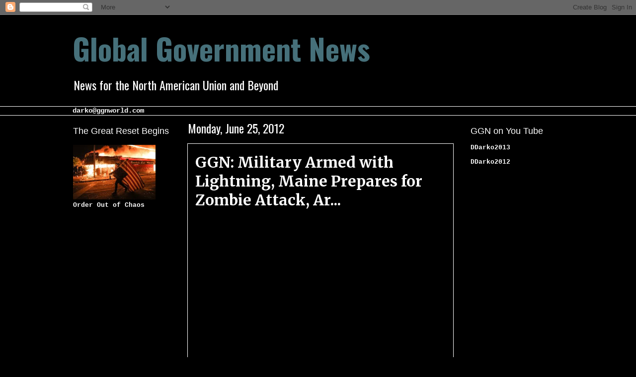

--- FILE ---
content_type: text/html; charset=UTF-8
request_url: http://www.ggnworld.com/2012/06/ggn-military-armed-with-lightning-maine.html
body_size: 20813
content:
<!DOCTYPE html>
<html class='v2' dir='ltr' xmlns='http://www.w3.org/1999/xhtml' xmlns:b='http://www.google.com/2005/gml/b' xmlns:data='http://www.google.com/2005/gml/data' xmlns:expr='http://www.google.com/2005/gml/expr'>
<head>
<link href='https://www.blogger.com/static/v1/widgets/335934321-css_bundle_v2.css' rel='stylesheet' type='text/css'/>
<meta content='haHH4f3EPqeP19cKEHtp7WFqGHjMLi5uePEfRirrfS0' name='google-site-verification'/>
<meta content='haHH4f3EPqeP19cKEHtp7WFqGHjMLi5uePEfRirrfS0' name='google-site-verification'/>
<meta content='IE=EmulateIE7' http-equiv='X-UA-Compatible'/>
<meta content='width=1100' name='viewport'/>
<meta content='text/html; charset=UTF-8' http-equiv='Content-Type'/>
<meta content='blogger' name='generator'/>
<link href='http://www.ggnworld.com/favicon.ico' rel='icon' type='image/x-icon'/>
<link href='http://www.ggnworld.com/2012/06/ggn-military-armed-with-lightning-maine.html' rel='canonical'/>
<link rel="alternate" type="application/atom+xml" title="Global Government News - Atom" href="http://www.ggnworld.com/feeds/posts/default" />
<link rel="alternate" type="application/rss+xml" title="Global Government News - RSS" href="http://www.ggnworld.com/feeds/posts/default?alt=rss" />
<link rel="service.post" type="application/atom+xml" title="Global Government News - Atom" href="https://www.blogger.com/feeds/8524269997333508931/posts/default" />

<link rel="alternate" type="application/atom+xml" title="Global Government News - Atom" href="http://www.ggnworld.com/feeds/4656664356971078639/comments/default" />
<!--Can't find substitution for tag [blog.ieCssRetrofitLinks]-->
<link href='https://i.ytimg.com/vi/ELv6HL_RXEw/hqdefault.jpg' rel='image_src'/>
<meta content='http://www.ggnworld.com/2012/06/ggn-military-armed-with-lightning-maine.html' property='og:url'/>
<meta content='GGN: Military Armed with Lightning, Maine Prepares for Zombie Attack, Ar...' property='og:title'/>
<meta content='GGN,Global,Globalism,Government,News,Economic Collapse,Israel,Obama,Conspiracy,9/11,Illuminati,New World Order,Economy,Chemtrails,Vaccines,Vaccine,CIA' property='og:description'/>
<meta content='https://lh3.googleusercontent.com/blogger_img_proxy/AEn0k_vsG76ylypTaeC7N0xPOeq6S3rC7cpWwUDjY_6DcNEm65t6XoxRthjB-e-t48z5r-p2YyxiaeGrFHm_degOkRvwn9ot0bct2X48xdOoZyKkaSIEvw=w1200-h630-n-k-no-nu' property='og:image'/>
<title>Global Government News: GGN: Military Armed with Lightning, Maine Prepares for Zombie Attack, Ar...</title>
<style type='text/css'>@font-face{font-family:'Luckiest Guy';font-style:normal;font-weight:400;font-display:swap;src:url(//fonts.gstatic.com/s/luckiestguy/v25/_gP_1RrxsjcxVyin9l9n_j2hQ952ijl7aSqP.woff2)format('woff2');unicode-range:U+0100-02BA,U+02BD-02C5,U+02C7-02CC,U+02CE-02D7,U+02DD-02FF,U+0304,U+0308,U+0329,U+1D00-1DBF,U+1E00-1E9F,U+1EF2-1EFF,U+2020,U+20A0-20AB,U+20AD-20C0,U+2113,U+2C60-2C7F,U+A720-A7FF;}@font-face{font-family:'Luckiest Guy';font-style:normal;font-weight:400;font-display:swap;src:url(//fonts.gstatic.com/s/luckiestguy/v25/_gP_1RrxsjcxVyin9l9n_j2hTd52ijl7aQ.woff2)format('woff2');unicode-range:U+0000-00FF,U+0131,U+0152-0153,U+02BB-02BC,U+02C6,U+02DA,U+02DC,U+0304,U+0308,U+0329,U+2000-206F,U+20AC,U+2122,U+2191,U+2193,U+2212,U+2215,U+FEFF,U+FFFD;}@font-face{font-family:'Merriweather';font-style:normal;font-weight:700;font-stretch:100%;font-display:swap;src:url(//fonts.gstatic.com/s/merriweather/v33/u-4D0qyriQwlOrhSvowK_l5UcA6zuSYEqOzpPe3HOZJ5eX1WtLaQwmYiScCmDxhtNOKl8yDrOSAaGV31CPDaYKfFQn0.woff2)format('woff2');unicode-range:U+0460-052F,U+1C80-1C8A,U+20B4,U+2DE0-2DFF,U+A640-A69F,U+FE2E-FE2F;}@font-face{font-family:'Merriweather';font-style:normal;font-weight:700;font-stretch:100%;font-display:swap;src:url(//fonts.gstatic.com/s/merriweather/v33/u-4D0qyriQwlOrhSvowK_l5UcA6zuSYEqOzpPe3HOZJ5eX1WtLaQwmYiScCmDxhtNOKl8yDrOSAaEF31CPDaYKfFQn0.woff2)format('woff2');unicode-range:U+0301,U+0400-045F,U+0490-0491,U+04B0-04B1,U+2116;}@font-face{font-family:'Merriweather';font-style:normal;font-weight:700;font-stretch:100%;font-display:swap;src:url(//fonts.gstatic.com/s/merriweather/v33/u-4D0qyriQwlOrhSvowK_l5UcA6zuSYEqOzpPe3HOZJ5eX1WtLaQwmYiScCmDxhtNOKl8yDrOSAaG131CPDaYKfFQn0.woff2)format('woff2');unicode-range:U+0102-0103,U+0110-0111,U+0128-0129,U+0168-0169,U+01A0-01A1,U+01AF-01B0,U+0300-0301,U+0303-0304,U+0308-0309,U+0323,U+0329,U+1EA0-1EF9,U+20AB;}@font-face{font-family:'Merriweather';font-style:normal;font-weight:700;font-stretch:100%;font-display:swap;src:url(//fonts.gstatic.com/s/merriweather/v33/u-4D0qyriQwlOrhSvowK_l5UcA6zuSYEqOzpPe3HOZJ5eX1WtLaQwmYiScCmDxhtNOKl8yDrOSAaGl31CPDaYKfFQn0.woff2)format('woff2');unicode-range:U+0100-02BA,U+02BD-02C5,U+02C7-02CC,U+02CE-02D7,U+02DD-02FF,U+0304,U+0308,U+0329,U+1D00-1DBF,U+1E00-1E9F,U+1EF2-1EFF,U+2020,U+20A0-20AB,U+20AD-20C0,U+2113,U+2C60-2C7F,U+A720-A7FF;}@font-face{font-family:'Merriweather';font-style:normal;font-weight:700;font-stretch:100%;font-display:swap;src:url(//fonts.gstatic.com/s/merriweather/v33/u-4D0qyriQwlOrhSvowK_l5UcA6zuSYEqOzpPe3HOZJ5eX1WtLaQwmYiScCmDxhtNOKl8yDrOSAaFF31CPDaYKfF.woff2)format('woff2');unicode-range:U+0000-00FF,U+0131,U+0152-0153,U+02BB-02BC,U+02C6,U+02DA,U+02DC,U+0304,U+0308,U+0329,U+2000-206F,U+20AC,U+2122,U+2191,U+2193,U+2212,U+2215,U+FEFF,U+FFFD;}@font-face{font-family:'Oswald';font-style:normal;font-weight:400;font-display:swap;src:url(//fonts.gstatic.com/s/oswald/v57/TK3IWkUHHAIjg75cFRf3bXL8LICs1_Fv40pKlN4NNSeSASz7FmlbHYjMdZwlou4.woff2)format('woff2');unicode-range:U+0460-052F,U+1C80-1C8A,U+20B4,U+2DE0-2DFF,U+A640-A69F,U+FE2E-FE2F;}@font-face{font-family:'Oswald';font-style:normal;font-weight:400;font-display:swap;src:url(//fonts.gstatic.com/s/oswald/v57/TK3IWkUHHAIjg75cFRf3bXL8LICs1_Fv40pKlN4NNSeSASz7FmlSHYjMdZwlou4.woff2)format('woff2');unicode-range:U+0301,U+0400-045F,U+0490-0491,U+04B0-04B1,U+2116;}@font-face{font-family:'Oswald';font-style:normal;font-weight:400;font-display:swap;src:url(//fonts.gstatic.com/s/oswald/v57/TK3IWkUHHAIjg75cFRf3bXL8LICs1_Fv40pKlN4NNSeSASz7FmlZHYjMdZwlou4.woff2)format('woff2');unicode-range:U+0102-0103,U+0110-0111,U+0128-0129,U+0168-0169,U+01A0-01A1,U+01AF-01B0,U+0300-0301,U+0303-0304,U+0308-0309,U+0323,U+0329,U+1EA0-1EF9,U+20AB;}@font-face{font-family:'Oswald';font-style:normal;font-weight:400;font-display:swap;src:url(//fonts.gstatic.com/s/oswald/v57/TK3IWkUHHAIjg75cFRf3bXL8LICs1_Fv40pKlN4NNSeSASz7FmlYHYjMdZwlou4.woff2)format('woff2');unicode-range:U+0100-02BA,U+02BD-02C5,U+02C7-02CC,U+02CE-02D7,U+02DD-02FF,U+0304,U+0308,U+0329,U+1D00-1DBF,U+1E00-1E9F,U+1EF2-1EFF,U+2020,U+20A0-20AB,U+20AD-20C0,U+2113,U+2C60-2C7F,U+A720-A7FF;}@font-face{font-family:'Oswald';font-style:normal;font-weight:400;font-display:swap;src:url(//fonts.gstatic.com/s/oswald/v57/TK3IWkUHHAIjg75cFRf3bXL8LICs1_Fv40pKlN4NNSeSASz7FmlWHYjMdZwl.woff2)format('woff2');unicode-range:U+0000-00FF,U+0131,U+0152-0153,U+02BB-02BC,U+02C6,U+02DA,U+02DC,U+0304,U+0308,U+0329,U+2000-206F,U+20AC,U+2122,U+2191,U+2193,U+2212,U+2215,U+FEFF,U+FFFD;}@font-face{font-family:'Oswald';font-style:normal;font-weight:700;font-display:swap;src:url(//fonts.gstatic.com/s/oswald/v57/TK3IWkUHHAIjg75cFRf3bXL8LICs1_Fv40pKlN4NNSeSASz7FmlbHYjMdZwlou4.woff2)format('woff2');unicode-range:U+0460-052F,U+1C80-1C8A,U+20B4,U+2DE0-2DFF,U+A640-A69F,U+FE2E-FE2F;}@font-face{font-family:'Oswald';font-style:normal;font-weight:700;font-display:swap;src:url(//fonts.gstatic.com/s/oswald/v57/TK3IWkUHHAIjg75cFRf3bXL8LICs1_Fv40pKlN4NNSeSASz7FmlSHYjMdZwlou4.woff2)format('woff2');unicode-range:U+0301,U+0400-045F,U+0490-0491,U+04B0-04B1,U+2116;}@font-face{font-family:'Oswald';font-style:normal;font-weight:700;font-display:swap;src:url(//fonts.gstatic.com/s/oswald/v57/TK3IWkUHHAIjg75cFRf3bXL8LICs1_Fv40pKlN4NNSeSASz7FmlZHYjMdZwlou4.woff2)format('woff2');unicode-range:U+0102-0103,U+0110-0111,U+0128-0129,U+0168-0169,U+01A0-01A1,U+01AF-01B0,U+0300-0301,U+0303-0304,U+0308-0309,U+0323,U+0329,U+1EA0-1EF9,U+20AB;}@font-face{font-family:'Oswald';font-style:normal;font-weight:700;font-display:swap;src:url(//fonts.gstatic.com/s/oswald/v57/TK3IWkUHHAIjg75cFRf3bXL8LICs1_Fv40pKlN4NNSeSASz7FmlYHYjMdZwlou4.woff2)format('woff2');unicode-range:U+0100-02BA,U+02BD-02C5,U+02C7-02CC,U+02CE-02D7,U+02DD-02FF,U+0304,U+0308,U+0329,U+1D00-1DBF,U+1E00-1E9F,U+1EF2-1EFF,U+2020,U+20A0-20AB,U+20AD-20C0,U+2113,U+2C60-2C7F,U+A720-A7FF;}@font-face{font-family:'Oswald';font-style:normal;font-weight:700;font-display:swap;src:url(//fonts.gstatic.com/s/oswald/v57/TK3IWkUHHAIjg75cFRf3bXL8LICs1_Fv40pKlN4NNSeSASz7FmlWHYjMdZwl.woff2)format('woff2');unicode-range:U+0000-00FF,U+0131,U+0152-0153,U+02BB-02BC,U+02C6,U+02DA,U+02DC,U+0304,U+0308,U+0329,U+2000-206F,U+20AC,U+2122,U+2191,U+2193,U+2212,U+2215,U+FEFF,U+FFFD;}</style>
<style id='page-skin-1' type='text/css'><!--
/*
-----------------------------------------------
Blogger Template Style
Name:     Awesome Inc.
Designer: Tina Chen
URL:      tinachen.org
----------------------------------------------- */
/* Variable definitions
====================
<Variable name="keycolor" description="Main Color" type="color" default="#ffffff"/>
<Group description="Page" selector="body">
<Variable name="body.font" description="Font" type="font"
default="normal normal 13px Arial, Tahoma, Helvetica, FreeSans, sans-serif"/>
<Variable name="body.background.color" description="Background Color" type="color" default="#000000"/>
<Variable name="body.text.color" description="Text Color" type="color" default="#ffffff"/>
</Group>
<Group description="Links" selector=".main-inner">
<Variable name="link.color" description="Link Color" type="color" default="#888888"/>
<Variable name="link.visited.color" description="Visited Color" type="color" default="#444444"/>
<Variable name="link.hover.color" description="Hover Color" type="color" default="#cccccc"/>
</Group>
<Group description="Blog Title" selector=".header h1">
<Variable name="header.font" description="Title Font" type="font"
default="normal bold 40px Arial, Tahoma, Helvetica, FreeSans, sans-serif"/>
<Variable name="header.text.color" description="Title Color" type="color" default="#ffffff" />
<Variable name="header.background.color" description="Header Background" type="color" default="transparent" />
</Group>
<Group description="Blog Description" selector=".header .description">
<Variable name="description.font" description="Font" type="font"
default="normal normal 14px Arial, Tahoma, Helvetica, FreeSans, sans-serif"/>
<Variable name="description.text.color" description="Text Color" type="color"
default="#ffffff" />
</Group>
<Group description="Tabs Text" selector=".tabs-inner .widget li a">
<Variable name="tabs.font" description="Font" type="font"
default="normal bold 14px Arial, Tahoma, Helvetica, FreeSans, sans-serif"/>
<Variable name="tabs.text.color" description="Text Color" type="color" default="#ffffff"/>
<Variable name="tabs.selected.text.color" description="Selected Color" type="color" default="#000000"/>
</Group>
<Group description="Tabs Background" selector=".tabs-outer .PageList">
<Variable name="tabs.background.color" description="Background Color" type="color" default="#141414"/>
<Variable name="tabs.selected.background.color" description="Selected Color" type="color" default="#444444"/>
<Variable name="tabs.border.color" description="Border Color" type="color" default="#000000"/>
</Group>
<Group description="Date Header" selector=".main-inner .widget h2.date-header, .main-inner .widget h2.date-header span">
<Variable name="date.font" description="Font" type="font"
default="normal normal 14px Arial, Tahoma, Helvetica, FreeSans, sans-serif"/>
<Variable name="date.text.color" description="Text Color" type="color" default="#666666"/>
<Variable name="date.border.color" description="Border Color" type="color" default="#000000"/>
</Group>
<Group description="Post Title" selector="h3.post-title, h4, h3.post-title a">
<Variable name="post.title.font" description="Font" type="font"
default="normal bold 22px Arial, Tahoma, Helvetica, FreeSans, sans-serif"/>
<Variable name="post.title.text.color" description="Text Color" type="color" default="#ffffff"/>
</Group>
<Group description="Post Background" selector=".post">
<Variable name="post.background.color" description="Background Color" type="color" default="#000000" />
<Variable name="post.border.color" description="Border Color" type="color" default="#000000" />
<Variable name="post.border.bevel.color" description="Bevel Color" type="color" default="#000000"/>
</Group>
<Group description="Gadget Title" selector="h2">
<Variable name="widget.title.font" description="Font" type="font"
default="normal bold 14px Arial, Tahoma, Helvetica, FreeSans, sans-serif"/>
<Variable name="widget.title.text.color" description="Text Color" type="color" default="#ffffff"/>
</Group>
<Group description="Gadget Text" selector=".sidebar .widget">
<Variable name="widget.font" description="Font" type="font"
default="normal normal 14px Arial, Tahoma, Helvetica, FreeSans, sans-serif"/>
<Variable name="widget.text.color" description="Text Color" type="color" default="#ffffff"/>
<Variable name="widget.alternate.text.color" description="Alternate Color" type="color" default="#666666"/>
</Group>
<Group description="Gadget Links" selector=".sidebar .widget">
<Variable name="widget.link.color" description="Link Color" type="color" default="#ffffff"/>
<Variable name="widget.link.visited.color" description="Visited Color" type="color" default="#000000"/>
<Variable name="widget.link.hover.color" description="Hover Color" type="color" default="#ffffff"/>
</Group>
<Group description="Gadget Background" selector=".sidebar .widget">
<Variable name="widget.background.color" description="Background Color" type="color" default="#141414"/>
<Variable name="widget.border.color" description="Border Color" type="color" default="#222222"/>
<Variable name="widget.border.bevel.color" description="Bevel Color" type="color" default="#000000"/>
</Group>
<Group description="Sidebar Background" selector=".column-left-inner .column-right-inner">
<Variable name="widget.outer.background.color" description="Background Color" type="color" default="transparent" />
</Group>
<Group description="Images" selector=".main-inner">
<Variable name="image.background.color" description="Background Color" type="color" default="transparent"/>
<Variable name="image.border.color" description="Border Color" type="color" default="transparent"/>
</Group>
<Group description="Feed" selector=".blog-feeds">
<Variable name="feed.text.color" description="Text Color" type="color" default="#ffffff"/>
</Group>
<Group description="Feed Links" selector=".blog-feeds">
<Variable name="feed.link.color" description="Link Color" type="color" default="#ffffff"/>
<Variable name="feed.link.visited.color" description="Visited Color" type="color" default="#000000"/>
<Variable name="feed.link.hover.color" description="Hover Color" type="color" default="#ffffff"/>
</Group>
<Group description="Pager" selector=".blog-pager">
<Variable name="pager.background.color" description="Background Color" type="color" default="#000000" />
</Group>
<Group description="Footer" selector=".footer-outer">
<Variable name="footer.background.color" description="Background Color" type="color" default="#000000" />
<Variable name="footer.text.color" description="Text Color" type="color" default="#ffffff" />
</Group>
<Variable name="title.shadow.spread" description="Title Shadow" type="length" default="-1px"/>
<Variable name="body.background" description="Body Background" type="background"
color="#000000"
default="$(color) none repeat scroll top left"/>
<Variable name="body.background.gradient.cap" description="Body Gradient Cap" type="url"
default="none"/>
<Variable name="tabs.background.gradient" description="Tabs Background Gradient" type="url"
default="none"/>
<Variable name="header.background.gradient" description="Header Background Gradient" type="url" default="none" />
<Variable name="header.padding.top" description="Header Top Padding" type="length" default="22px" />
<Variable name="header.margin.top" description="Header Top Margin" type="length" default="0" />
<Variable name="header.margin.bottom" description="Header Bottom Margin" type="length" default="0" />
<Variable name="widget.padding.top" description="Widget Padding Top" type="length" default="8px" />
<Variable name="widget.padding.side" description="Widget Padding Side" type="length" default="15px" />
<Variable name="widget.outer.margin.top" description="Widget Top Margin" type="length" default="0" />
<Variable name="widget.outer.background.gradient" description="Gradient" type="url" default="none" />
<Variable name="widget.border.radius" description="Gadget Border Radius" type="length" default="0" />
<Variable name="outer.shadow.spread" description="Outer Shadow Size" type="length" default="0" />
<Variable name="date.header.border.radius.top" description="Date Header Border Radius Top" type="length" default="0" />
<Variable name="date.header.position" description="Date Header Position" type="length" default="15px" />
<Variable name="date.space" description="Date Space" type="length" default="30px" />
<Variable name="date.position" description="Date Float" type="string" default="static" />
<Variable name="date.padding.bottom" description="Date Padding Bottom" type="length" default="0" />
<Variable name="date.border.size" description="Date Border Size" type="length" default="0" />
<Variable name="date.background" description="Date Background" type="background" color="transparent"
default="$(color) none no-repeat scroll top left" />
<Variable name="date.first.border.radius.top" description="Date First top radius" type="length" default="0" />
<Variable name="date.last.space.bottom" description="Date Last Space Bottom" type="length"
default="20px" />
<Variable name="date.last.border.radius.bottom" description="Date Last bottom radius" type="length" default="0" />
<Variable name="post.first.padding.top" description="First Post Padding Top" type="length" default="0" />
<Variable name="image.shadow.spread" description="Image Shadow Size" type="length" default="0"/>
<Variable name="image.border.radius" description="Image Border Radius" type="length" default="0"/>
<Variable name="separator.outdent" description="Separator Outdent" type="length" default="15px" />
<Variable name="title.separator.border.size" description="Widget Title Border Size" type="length" default="1px" />
<Variable name="list.separator.border.size" description="List Separator Border Size" type="length" default="1px" />
<Variable name="shadow.spread" description="Shadow Size" type="length" default="0"/>
<Variable name="startSide" description="Side where text starts in blog language" type="automatic" default="left"/>
<Variable name="endSide" description="Side where text ends in blog language" type="automatic" default="right"/>
<Variable name="date.side" description="Side where date header is placed" type="string" default="right"/>
<Variable name="pager.border.radius.top" description="Pager Border Top Radius" type="length" default="0" />
<Variable name="pager.space.top" description="Pager Top Space" type="length" default="1em" />
<Variable name="footer.background.gradient" description="Background Gradient" type="url" default="none" />
*/
/* Content
----------------------------------------------- */
body {
font: normal bold 14px 'Courier New', Courier, FreeMono, monospace;
color: #ffffff;
background: #000000 none no-repeat scroll center center;
}
html body .content-outer {
min-width: 0;
max-width: 100%;
width: 100%;
}
a:link {
text-decoration: none;
color: #ffffff;
}
a:visited {
text-decoration: none;
color: #000000;
}
a:hover {
text-decoration: underline;
color: #ffffff;
}
.body-fauxcolumn-outer .cap-top {
position: absolute;
z-index: 1;
height: 276px;
width: 100%;
background: transparent none repeat-x scroll top left;
_background-image: none;
}
/* Columns
----------------------------------------------- */
.content-inner {
padding: 0;
}
.header-inner .section {
margin: 0 16px;
}
.tabs-inner .section {
margin: 0 16px;
}
.main-inner {
padding-top: 55px;
}
.main-inner .column-center-inner,
.main-inner .column-left-inner,
.main-inner .column-right-inner {
padding: 0 5px;
}
*+html body .main-inner .column-center-inner {
margin-top: -55px;
}
#layout .main-inner .column-center-inner {
margin-top: 0;
}
/* Header
----------------------------------------------- */
.header-outer {
margin: 0 0 15px 0;
background: #000000 none repeat scroll 0 0;
}
.Header h1 {
font: normal bold 60px Oswald;
color: #46707a;
text-shadow: 0 0 20px #000000;
}
.Header h1 a {
color: #46707a;
}
.Header .description {
font: normal normal 24px Oswald;
color: #ffffff;
}
.header-inner .Header .titlewrapper,
.header-inner .Header .descriptionwrapper {
padding-left: 0;
padding-right: 0;
margin-bottom: 0;
}
.header-inner .Header .titlewrapper {
padding-top: 22px;
}
/* Tabs
----------------------------------------------- */
.tabs-outer {
overflow: hidden;
position: relative;
background: transparent url(http://www.blogblog.com/1kt/awesomeinc/tabs_gradient_light.png) repeat scroll 0 0;
}
#layout .tabs-outer {
overflow: visible;
}
.tabs-cap-top, .tabs-cap-bottom {
position: absolute;
width: 100%;
border-top: 1px solid #ffffff;
}
.tabs-cap-bottom {
bottom: 0;
}
.tabs-inner .widget li a {
display: inline-block;
margin: 0;
padding: .6em 1.5em;
font: normal normal 13px Luckiest Guy;
color: #000000;
border-top: 1px solid #ffffff;
border-bottom: 1px solid #ffffff;
border-left: 1px solid #ffffff;
}
.tabs-inner .widget li:last-child a {
border-right: 1px solid #ffffff;
}
.tabs-inner .widget li.selected a, .tabs-inner .widget li a:hover {
background: #000000 url(http://www.blogblog.com/1kt/awesomeinc/tabs_gradient_light.png) repeat-x scroll 0 -100px;
color: #000000;
}
/* Headings
----------------------------------------------- */
h2 {
font: normal normal 18px Impact, sans-serif;
color: #ffffff;
}
/* Widgets
----------------------------------------------- */
.main-inner .section {
margin: 0 27px;
padding: 0;
}
.main-inner .column-left-outer,
.main-inner .column-right-outer {
margin-top: -3.3em;
}
#layout .main-inner .column-left-outer,
#layout .main-inner .column-right-outer {
margin-top: 0;
}
.main-inner .column-left-inner,
.main-inner .column-right-inner {
background: #000000 none repeat 0 0;
-moz-box-shadow: 0 0 0 rgba(0, 0, 0, .2);
-webkit-box-shadow: 0 0 0 rgba(0, 0, 0, .2);
-goog-ms-box-shadow: 0 0 0 rgba(0, 0, 0, .2);
box-shadow: 0 0 0 rgba(0, 0, 0, .2);
-moz-border-radius: 0;
-webkit-border-radius: 0;
-goog-ms-border-radius: 0;
border-radius: 0;
}
#layout .main-inner .column-left-inner,
#layout .main-inner .column-right-inner {
margin-top: 0;
}
.sidebar .widget {
font: normal bold 13px 'Courier New', Courier, FreeMono, monospace;
color: #ffffff;
}
.sidebar .widget a:link {
color: #ffffff;
}
.sidebar .widget a:visited {
color: #ffffff;
}
.sidebar .widget a:hover {
color: #000000;
}
.sidebar .widget h2 {
text-shadow: 0 0 20px #000000;
}
.main-inner .widget {
background-color: #000000;
border: 1px solid #000000;
padding: 0 0 15px;
margin: 20px -16px;
-moz-box-shadow: 0 0 0 rgba(0, 0, 0, .2);
-webkit-box-shadow: 0 0 0 rgba(0, 0, 0, .2);
-goog-ms-box-shadow: 0 0 0 rgba(0, 0, 0, .2);
box-shadow: 0 0 0 rgba(0, 0, 0, .2);
-moz-border-radius: 0;
-webkit-border-radius: 0;
-goog-ms-border-radius: 0;
border-radius: 0;
}
.main-inner .widget h2 {
margin: 0 -0;
padding: .6em 0 .5em;
border-bottom: 1px solid #000000;
}
.footer-inner .widget h2 {
padding: 0 0 .4em;
border-bottom: 1px solid #000000;
}
.main-inner .widget h2 + div, .footer-inner .widget h2 + div {
border-top: 0 solid #000000;
padding-top: 8px;
}
.main-inner .widget .widget-content {
margin: 0 -0;
padding: 7px 0 0;
}
.main-inner .widget ul, .main-inner .widget #ArchiveList ul.flat {
margin: -8px -15px 0;
padding: 0;
list-style: none;
}
.main-inner .widget #ArchiveList {
margin: -8px 0 0;
}
.main-inner .widget ul li, .main-inner .widget #ArchiveList ul.flat li {
padding: .5em 15px;
text-indent: 0;
color: #ffffff;
border-top: 0 solid #000000;
border-bottom: 1px solid #000000;
}
.main-inner .widget #ArchiveList ul li {
padding-top: .25em;
padding-bottom: .25em;
}
.main-inner .widget ul li:first-child, .main-inner .widget #ArchiveList ul.flat li:first-child {
border-top: none;
}
.main-inner .widget ul li:last-child, .main-inner .widget #ArchiveList ul.flat li:last-child {
border-bottom: none;
}
.post-body {
position: relative;
}
.main-inner .widget .post-body ul {
padding: 0 2.5em;
margin: .5em 0;
list-style: disc;
}
.main-inner .widget .post-body ul li {
padding: 0.25em 0;
margin-bottom: .25em;
color: #ffffff;
border: none;
}
.footer-inner .widget ul {
padding: 0;
list-style: none;
}
.widget .zippy {
color: #ffffff;
}
----------------------------------------------- */
body .main-inner .Blog {
padding: 0;
margin-bottom: 1em;
background-color: transparent;
border: none;
-moz-box-shadow: 0 0 0 rgba(0, 0, 0, 0);
-webkit-box-shadow: 0 0 0 rgba(0, 0, 0, 0);
-goog-ms-box-shadow: 0 0 0 rgba(0, 0, 0, 0);
box-shadow: 0 0 0 rgba(0, 0, 0, 0);
}
.main-inner .section:last-child .Blog:last-child {
padding: 0;
margin-bottom: 1em;
}
.main-inner .widget h2.date-header {
margin: 0 -15px 1px;
padding: 0 0 0 0;
font: normal normal 24px Oswald;
color: #ffffff;
background: transparent none no-repeat fixed center center;
border-top: 0 solid transparent;
border-bottom: 1px solid #000000;
-moz-border-radius-topleft: 0;
-moz-border-radius-topright: 0;
-webkit-border-top-left-radius: 0;
-webkit-border-top-right-radius: 0;
border-top-left-radius: 0;
border-top-right-radius: 0;
position: absolute;
bottom: 100%;
left: 0;
text-shadow: 0 0 20px #000000;
}
.main-inner .widget h2.date-header span {
font: normal normal 24px Oswald;
display: block;
padding: .5em 15px;
border-left: 0 solid transparent;
border-right: 0 solid transparent;
}
.date-outer {
position: relative;
margin: 55px 0 20px;
padding: 0 15px;
background-color: #000000;
border: 1px solid #ffffff;
-moz-box-shadow: 0 0 0 rgba(0, 0, 0, .2);
-webkit-box-shadow: 0 0 0 rgba(0, 0, 0, .2);
-goog-ms-box-shadow: 0 0 0 rgba(0, 0, 0, .2);
box-shadow: 0 0 0 rgba(0, 0, 0, .2);
-moz-border-radius: 0;
-webkit-border-radius: 0;
-goog-ms-border-radius: 0;
border-radius: 0;
}
.date-outer:first-child {
margin-top: 0;
}
.date-outer:last-child {
margin-bottom: 0;
-moz-border-radius-bottomleft: 0;
-moz-border-radius-bottomright: 0;
-webkit-border-bottom-left-radius: 0;
-webkit-border-bottom-right-radius: 0;
-goog-ms-border-bottom-left-radius: 0;
-goog-ms-border-bottom-right-radius: 0;
border-bottom-left-radius: 0;
border-bottom-right-radius: 0;
}
.date-posts {
margin: 0 -0;
padding: 0 0;
clear: both;
}
.post-outer, .inline-ad {
border-top: 1px solid #ffffff;
margin: 0 -0;
padding: 15px 0;
}
.post-outer {
padding-bottom: 10px;
}
.post-outer:first-child {
padding-top: 10px;
border-top: none;
}
.post-outer:last-child, .inline-ad:last-child {
border-bottom: none;
}
.post-body {
position: relative;
}
.post-body img {
padding: 8px;
background: #000000;
border: 1px solid #000000;
-moz-box-shadow: 0 0 20px rgba(0, 0, 0, .2);
-webkit-box-shadow: 0 0 20px rgba(0, 0, 0, .2);
box-shadow: 0 0 20px rgba(0, 0, 0, .2);
-moz-border-radius: 0;
-webkit-border-radius: 0;
border-radius: 0;
}
h3.post-title, h4 {
font: normal bold 30px Merriweather;
color: #ffffff;
}
h3.post-title a {
font: normal bold 30px Merriweather;
color: #ffffff;
}
h3.post-title a:hover {
color: #ffffff;
text-decoration: underline;
}
.post-header {
margin: 0 0 1em;
}
.post-body {
line-height: 1.4;
}
.post-outer h2 {
color: #ffffff;
}
.post-footer {
margin: 1.5em 0 0;
}
#blog-pager {
padding: 15px;
font-size: 120%;
background-color: transparent;
border: 1px solid #000000;
-moz-box-shadow: 0 0 0 rgba(0, 0, 0, .2);
-webkit-box-shadow: 0 0 0 rgba(0, 0, 0, .2);
-goog-ms-box-shadow: 0 0 0 rgba(0, 0, 0, .2);
box-shadow: 0 0 0 rgba(0, 0, 0, .2);
-moz-border-radius: 0;
-webkit-border-radius: 0;
-goog-ms-border-radius: 0;
border-radius: 0;
-moz-border-radius-topleft: 0;
-moz-border-radius-topright: 0;
-webkit-border-top-left-radius: 0;
-webkit-border-top-right-radius: 0;
-goog-ms-border-top-left-radius: 0;
-goog-ms-border-top-right-radius: 0;
border-top-left-radius: 0;
border-top-right-radius-topright: 0;
margin-top: 0;
}
.blog-feeds, .post-feeds {
margin: 1em 0;
text-align: center;
color: #ffffff;
}
.blog-feeds a, .post-feeds a {
color: #ffffff;
}
.blog-feeds a:visited, .post-feeds a:visited {
color: #ffffff;
}
.blog-feeds a:hover, .post-feeds a:hover {
color: transparent;
}
.post-outer .comments {
margin-top: 2em;
}
/* Footer
----------------------------------------------- */
.footer-outer {
margin: -0 0 -1px;
padding: 0 0 0;
color: #ffffff;
overflow: hidden;
}
.footer-fauxborder-left {
border-top: 1px solid #000000;
background: #ffffff none repeat scroll 0 0;
-moz-box-shadow: 0 0 0 rgba(0, 0, 0, .2);
-webkit-box-shadow: 0 0 0 rgba(0, 0, 0, .2);
-goog-ms-box-shadow: 0 0 0 rgba(0, 0, 0, .2);
box-shadow: 0 0 0 rgba(0, 0, 0, .2);
margin: 0 -0;
}
/* Mobile
----------------------------------------------- */
*+html body.mobile .main-inner .column-center-inner {
margin-top: 0;
}
.mobile .main-inner {
padding-top: 0;
}
.mobile .main-inner .widget {
padding: 0 0 15px;
}
.mobile .main-inner .widget h2 + div,
.mobile .footer-inner .widget h2 + div {
border-top: none;
padding-top: 0;
}
.mobile .footer-inner .widget h2 {
padding: 0.5em 0;
border-bottom: none;
}
.mobile .main-inner .widget .widget-content {
margin: 0;
padding: 7px 0 0;
}
.mobile .main-inner .widget ul,
.mobile .main-inner .widget #ArchiveList ul.flat {
margin: 0 -15px 0;
}
.mobile .main-inner .widget h2.date-header {
left: 0;
}
.mobile .date-header span {
padding: 0.4em 0;
}
.mobile .date-outer:first-child {
margin-bottom: 0;
border: 1px solid #ffffff;
-moz-border-radius-topleft: 0;
-moz-border-radius-topright: 0;
-webkit-border-top-left-radius: 0;
-webkit-border-top-right-radius: 0;
-goog-ms-border-top-left-radius: 0;
-goog-ms-border-top-right-radius: 0;
border-top-left-radius: 0;
border-top-right-radius: 0;
}
.mobile .date-outer {
border-color: #ffffff;
border-width: 0 1px 1px;
}
.mobile .date-outer:last-child {
margin-bottom: 0;
}
.mobile .main-inner {
padding: 20px 10px;
}
.mobile .header-inner .section {
margin: 0;
}
.mobile .post-outer, .mobile .inline-ad {
padding: 5px 0;
}
.mobile .tabs-inner .section {
margin: 0 10px;
}
.mobile .main-inner .section {
margin: 0;
}
.mobile .main-inner .widget h2 {
margin: 0;
padding: 0;
}
.mobile .main-inner .widget h2.date-header span {
padding: 0;
}
.mobile .main-inner .widget .widget-content {
margin: 0;
padding: 7px 0 0;
}
.mobile .main-inner .column-center-inner,
.mobile .main-inner .column-left-inner,
.mobile .main-inner .column-right-inner {
padding: 0;
}
.mobile .main-inner .column-left-inner,
.mobile .main-inner .column-right-inner {
background: #000000 none repeat 0 0;
-moz-box-shadow: none;
-webkit-box-shadow: none;
-goog-ms-box-shadow: none;
box-shadow: none;
}
.mobile .date-posts {
margin: 0;
padding: 0;
}
.mobile .footer-fauxborder-left {
margin: 0;
}
.mobile .main-inner .section:last-child .Blog:last-child {
margin-bottom: 0;
}
.mobile .mobile-link-button {
background: #000000 url(http://www.blogblog.com/1kt/awesomeinc/tabs_gradient_light.png) repeat-x scroll 0 -100px;
}
.mobile-link-button a:link, .mobile-link-button a:visited {
color: #000000;
}

--></style>
<style id='template-skin-1' type='text/css'><!--
body {
min-width: 1020px;
}
.content-outer, .content-fauxcolumn-outer, .region-inner {
min-width: 1020px;
max-width: 1020px;
_width: 1020px;
}
.main-inner .columns {
padding-left: 230px;
padding-right: 220px;
}
.main-inner .fauxcolumn-center-outer {
left: 230px;
right: 220px;
/* IE6 does not respect left and right together */
_width: expression(this.parentNode.offsetWidth -
parseInt("230px") -
parseInt("220px") + 'px');
}
.main-inner .fauxcolumn-left-outer {
width: 230px;
}
.main-inner .fauxcolumn-right-outer {
width: 220px;
}
.main-inner .column-left-outer {
width: 230px;
right: 100%;
margin-left: -230px;
}
.main-inner .column-right-outer {
width: 220px;
margin-right: -220px;
}
#layout {
min-width: 0;
}
#layout .content-outer {
min-width: 0;
width: 800px;
}
#layout .region-inner {
min-width: 0;
width: auto;
}
--></style>
<link href='https://www.blogger.com/dyn-css/authorization.css?targetBlogID=8524269997333508931&amp;zx=c809935f-3757-4ee2-9a31-552a642a1097' media='none' onload='if(media!=&#39;all&#39;)media=&#39;all&#39;' rel='stylesheet'/><noscript><link href='https://www.blogger.com/dyn-css/authorization.css?targetBlogID=8524269997333508931&amp;zx=c809935f-3757-4ee2-9a31-552a642a1097' rel='stylesheet'/></noscript>
<meta name='google-adsense-platform-account' content='ca-host-pub-1556223355139109'/>
<meta name='google-adsense-platform-domain' content='blogspot.com'/>

<!-- data-ad-client=ca-pub-5764120726721650 -->

</head>
<meta content='e4841d319e451bdcc2ca' name='wot-verification'/>
<meta content='haHH4f3EPqeP19cKEHtp7WFqGHjMLi5uePEfRirrfS0' name='google-site-verification'/>
<body class='loading'>
<div class='navbar section' id='navbar'><div class='widget Navbar' data-version='1' id='Navbar1'><script type="text/javascript">
    function setAttributeOnload(object, attribute, val) {
      if(window.addEventListener) {
        window.addEventListener('load',
          function(){ object[attribute] = val; }, false);
      } else {
        window.attachEvent('onload', function(){ object[attribute] = val; });
      }
    }
  </script>
<div id="navbar-iframe-container"></div>
<script type="text/javascript" src="https://apis.google.com/js/platform.js"></script>
<script type="text/javascript">
      gapi.load("gapi.iframes:gapi.iframes.style.bubble", function() {
        if (gapi.iframes && gapi.iframes.getContext) {
          gapi.iframes.getContext().openChild({
              url: 'https://www.blogger.com/navbar/8524269997333508931?po\x3d4656664356971078639\x26origin\x3dhttp://www.ggnworld.com',
              where: document.getElementById("navbar-iframe-container"),
              id: "navbar-iframe"
          });
        }
      });
    </script><script type="text/javascript">
(function() {
var script = document.createElement('script');
script.type = 'text/javascript';
script.src = '//pagead2.googlesyndication.com/pagead/js/google_top_exp.js';
var head = document.getElementsByTagName('head')[0];
if (head) {
head.appendChild(script);
}})();
</script>
</div></div>
<div class='body-fauxcolumns'>
<div class='fauxcolumn-outer body-fauxcolumn-outer'>
<div class='cap-top'>
<div class='cap-left'></div>
<div class='cap-right'></div>
</div>
<div class='fauxborder-left'>
<div class='fauxborder-right'></div>
<div class='fauxcolumn-inner'>
</div>
</div>
<div class='cap-bottom'>
<div class='cap-left'></div>
<div class='cap-right'></div>
</div>
</div>
</div>
<div class='content'>
<div class='content-fauxcolumns'>
<div class='fauxcolumn-outer content-fauxcolumn-outer'>
<div class='cap-top'>
<div class='cap-left'></div>
<div class='cap-right'></div>
</div>
<div class='fauxborder-left'>
<div class='fauxborder-right'></div>
<div class='fauxcolumn-inner'>
</div>
</div>
<div class='cap-bottom'>
<div class='cap-left'></div>
<div class='cap-right'></div>
</div>
</div>
</div>
<div class='content-outer'>
<div class='content-cap-top cap-top'>
<div class='cap-left'></div>
<div class='cap-right'></div>
</div>
<div class='fauxborder-left content-fauxborder-left'>
<div class='fauxborder-right content-fauxborder-right'></div>
<div class='content-inner'>
<script type='text/javascript'>

  var _gaq = _gaq || [];
  _gaq.push(['_setAccount', 'UA-11445120-3']);
  _gaq.push(['_trackPageview']);

  (function() {
    var ga = document.createElement('script'); ga.type = 'text/javascript'; ga.async = true;
    ga.src = ('https:' == document.location.protocol ? 'https://ssl' : 'http://www') + '.google-analytics.com/ga.js';
    var s = document.getElementsByTagName('script')[0]; s.parentNode.insertBefore(ga, s);
  })();

<a href='http://www.LazyBlogDirectory.com/'>LazyBlogDirectory Free Website Directory / Submit Link</a>

</script>
<header>
<div class='header-outer'>
<div class='header-cap-top cap-top'>
<div class='cap-left'></div>
<div class='cap-right'></div>
</div>
<div class='fauxborder-left header-fauxborder-left'>
<div class='fauxborder-right header-fauxborder-right'></div>
<div class='region-inner header-inner'>
<div class='header section' id='header'><div class='widget Header' data-version='1' id='Header1'>
<div id='header-inner'>
<div class='titlewrapper'>
<h1 class='title'>
<a href='http://www.ggnworld.com/'>
Global Government News
</a>
</h1>
</div>
<div class='descriptionwrapper'>
<p class='description'><span>News for the North American Union and Beyond</span></p>
</div>
</div>
</div></div>
</div>
</div>
<div class='header-cap-bottom cap-bottom'>
<div class='cap-left'></div>
<div class='cap-right'></div>
</div>
</div>
</header>
<div class='tabs-outer'>
<div class='tabs-cap-top cap-top'>
<div class='cap-left'></div>
<div class='cap-right'></div>
</div>
<div class='fauxborder-left tabs-fauxborder-left'>
<div class='fauxborder-right tabs-fauxborder-right'></div>
<div class='region-inner tabs-inner'>
<div class='tabs section' id='crosscol'><div class='widget Text' data-version='1' id='Text2'>
<h2 class='title'>Contact</h2>
<div class='widget-content'>
darko@ggnworld.com
</div>
<div class='clear'></div>
</div></div>
<div class='tabs no-items section' id='crosscol-overflow'></div>
</div>
</div>
<div class='tabs-cap-bottom cap-bottom'>
<div class='cap-left'></div>
<div class='cap-right'></div>
</div>
</div>
<div class='main-outer'>
<div class='main-cap-top cap-top'>
<div class='cap-left'></div>
<div class='cap-right'></div>
</div>
<div class='fauxborder-left main-fauxborder-left'>
<div class='fauxborder-right main-fauxborder-right'></div>
<div class='region-inner main-inner'>
<div class='columns fauxcolumns'>
<div class='fauxcolumn-outer fauxcolumn-center-outer'>
<div class='cap-top'>
<div class='cap-left'></div>
<div class='cap-right'></div>
</div>
<div class='fauxborder-left'>
<div class='fauxborder-right'></div>
<div class='fauxcolumn-inner'>
</div>
</div>
<div class='cap-bottom'>
<div class='cap-left'></div>
<div class='cap-right'></div>
</div>
</div>
<div class='fauxcolumn-outer fauxcolumn-left-outer'>
<div class='cap-top'>
<div class='cap-left'></div>
<div class='cap-right'></div>
</div>
<div class='fauxborder-left'>
<div class='fauxborder-right'></div>
<div class='fauxcolumn-inner'>
</div>
</div>
<div class='cap-bottom'>
<div class='cap-left'></div>
<div class='cap-right'></div>
</div>
</div>
<div class='fauxcolumn-outer fauxcolumn-right-outer'>
<div class='cap-top'>
<div class='cap-left'></div>
<div class='cap-right'></div>
</div>
<div class='fauxborder-left'>
<div class='fauxborder-right'></div>
<div class='fauxcolumn-inner'>
</div>
</div>
<div class='cap-bottom'>
<div class='cap-left'></div>
<div class='cap-right'></div>
</div>
</div>
<!-- corrects IE6 width calculation -->
<div class='columns-inner'>
<div class='column-center-outer'>
<div class='column-center-inner'>
<div class='main section' id='main'><div class='widget Blog' data-version='1' id='Blog1'>
<div class='blog-posts hfeed'>

          <div class="date-outer">
        
<h2 class='date-header'><span>Monday, June 25, 2012</span></h2>

          <div class="date-posts">
        
<div class='post-outer'>
<div class='post hentry'>
<a name='4656664356971078639'></a>
<h3 class='post-title entry-title'>
<a href='http://www.ggnworld.com/2012/06/ggn-military-armed-with-lightning-maine.html'>GGN: Military Armed with Lightning, Maine Prepares for Zombie Attack, Ar...</a>
</h3>
<div class='post-header'>
<div class='post-header-line-1'></div>
</div>
<div class='post-body entry-content'>
<div dir="ltr" style="text-align: left;" trbidi="on">
<iframe allowfullscreen="" frameborder="0" height="344" src="http://www.youtube.com/embed/ELv6HL_RXEw?fs=1" width="459"></iframe></div>
<div style='clear: both;'></div>
</div>
<div class='post-footer'>
<div class='post-footer-line post-footer-line-1'><span class='post-author vcard'>
Posted by
<span class='fn'>Darko</span>
</span>
<span class='post-timestamp'>
</span>
<span class='post-comment-link'>
</span>
<span class='post-icons'>
</span>
<span class='post-backlinks post-comment-link'>
</span>
<div class='post-share-buttons'>
<a class='goog-inline-block share-button sb-email' href='https://www.blogger.com/share-post.g?blogID=8524269997333508931&postID=4656664356971078639&target=email' target='_blank' title='Email This'><span class='share-button-link-text'>Email This</span></a><a class='goog-inline-block share-button sb-blog' href='https://www.blogger.com/share-post.g?blogID=8524269997333508931&postID=4656664356971078639&target=blog' onclick='window.open(this.href, "_blank", "height=270,width=475"); return false;' target='_blank' title='BlogThis!'><span class='share-button-link-text'>BlogThis!</span></a><a class='goog-inline-block share-button sb-twitter' href='https://www.blogger.com/share-post.g?blogID=8524269997333508931&postID=4656664356971078639&target=twitter' target='_blank' title='Share to X'><span class='share-button-link-text'>Share to X</span></a><a class='goog-inline-block share-button sb-facebook' href='https://www.blogger.com/share-post.g?blogID=8524269997333508931&postID=4656664356971078639&target=facebook' onclick='window.open(this.href, "_blank", "height=430,width=640"); return false;' target='_blank' title='Share to Facebook'><span class='share-button-link-text'>Share to Facebook</span></a><a class='goog-inline-block share-button sb-pinterest' href='https://www.blogger.com/share-post.g?blogID=8524269997333508931&postID=4656664356971078639&target=pinterest' target='_blank' title='Share to Pinterest'><span class='share-button-link-text'>Share to Pinterest</span></a>
</div>
</div>
<div class='post-footer-line post-footer-line-2'><span class='post-labels'>
Labels:
<a href='http://www.ggnworld.com/search/label/Weather%20HAARP%20Chemtrails%20Agenda%2021%20Rio%20Summit%20Obama%20Zionism%20Project%20Bluebeam%20Gays%20Homosexuality%20Abortion%20Eugenics%20Twilight%20Vampires%20NWO%20Ron%20Paul%201984%20Brave%20New%20World%20Order%20Swerdlow' rel='tag'>Weather HAARP Chemtrails Agenda 21 Rio Summit Obama Zionism Project Bluebeam Gays Homosexuality Abortion Eugenics Twilight Vampires NWO Ron Paul 1984 Brave New World Order Swerdlow</a>
</span>
</div>
<div class='post-footer-line post-footer-line-3'><span class='reaction-buttons'>
</span>
</div>
</div>
</div>
<div class='comments' id='comments'>
<a name='comments'></a>
<h4>No comments:</h4>
<div id='Blog1_comments-block-wrapper'>
<dl class='avatar-comment-indent' id='comments-block'>
</dl>
</div>
<p class='comment-footer'>
<a href='https://www.blogger.com/comment/fullpage/post/8524269997333508931/4656664356971078639' onclick=''>Post a Comment</a>
</p>
</div>
</div>

        </div></div>
      
</div>
<div class='blog-pager' id='blog-pager'>
<span id='blog-pager-newer-link'>
<a class='blog-pager-newer-link' href='http://www.ggnworld.com/2012/06/ggn-syrian-airspace-violated-syrias.html' id='Blog1_blog-pager-newer-link' title='Newer Post'>Newer Post</a>
</span>
<span id='blog-pager-older-link'>
<a class='blog-pager-older-link' href='http://www.ggnworld.com/2012/06/ggn-hiker-assaulted-over-no-permit.html' id='Blog1_blog-pager-older-link' title='Older Post'>Older Post</a>
</span>
<a class='home-link' href='http://www.ggnworld.com/'>Home</a>
</div>
<div class='clear'></div>
<div class='post-feeds'>
<div class='feed-links'>
Subscribe to:
<a class='feed-link' href='http://www.ggnworld.com/feeds/4656664356971078639/comments/default' target='_blank' type='application/atom+xml'>Post Comments (Atom)</a>
</div>
</div>
</div></div>
</div>
</div>
<div class='column-left-outer'>
<div class='column-left-inner'>
<aside>
<div class='sidebar section' id='sidebar-left-1'><div class='widget Image' data-version='1' id='Image3'>
<h2>The Great Reset Begins</h2>
<div class='widget-content'>
<img alt='The Great Reset Begins' height='110' id='Image3_img' src='https://blogger.googleusercontent.com/img/b/R29vZ2xl/AVvXsEgo1uO9UBdagH9zDgoL0qI76sSGOA-GXU0VsMB1vJgv246JbBEtX4bMiNONEQQLCg_ZKoML-2A8mdP621H0x3LhWOiV2sRFL6PVfP9Z_Vj_0AE8WxGhSkgrt6NygCgOZdq5KR5MDaRtHr04/s1600/fire+riot.jfif' width='166'/>
<br/>
<span class='caption'>Order Out of Chaos</span>
</div>
<div class='clear'></div>
</div><div class='widget AdSense' data-version='1' id='AdSense1'>
<div class='widget-content'>
<script type="text/javascript"><!--
google_ad_client = "ca-pub-5764120726721650";
google_ad_host = "ca-host-pub-1556223355139109";
google_ad_host_channel = "L0001";
/* ggnonline_sidebar-left-1_AdSense1_160x600_as */
google_ad_slot = "3415476744";
google_ad_width = 160;
google_ad_height = 600;
//-->
</script>
<script type="text/javascript"
src="http://pagead2.googlesyndication.com/pagead/show_ads.js">
</script>
<div class='clear'></div>
</div>
</div><div class='widget PopularPosts' data-version='1' id='PopularPosts1'>
<h2>Popular Posts</h2>
<div class='widget-content popular-posts'>
<ul>
<li>
<div class='item-content'>
<div class='item-thumbnail'>
<a href='http://www.ggnworld.com/2009/11/england-chief-medical-officer-calls.html' target='_blank'>
<img alt='' border='0' src='https://lh3.googleusercontent.com/blogger_img_proxy/AEn0k_vvu2HPPyvIrRfDuZLcHkTK9XokZmUnQ16L_xBnxXbXY0_zdkiiyXdV61PB2bXhCP52RWSIaf3dQwkhYU60FFiYY7vZlFO6XxOaX4KCf7EQiRlT3lStUN-lEpmB4J8nqF-y4ouW2VM=w72-h72-p-k-no-nu'/>
</a>
</div>
<div class='item-title'><a href='http://www.ggnworld.com/2009/11/england-chief-medical-officer-calls.html'>England Chief Medical Officer Calls H1N1 Vaccine Resistors "Extremist"</a></div>
<div class='item-snippet'>  The Chief Medical Officer in England has described those who are speaking out against the mass swine flu vaccination campaign as extremist...</div>
</div>
<div style='clear: both;'></div>
</li>
<li>
<div class='item-content'>
<div class='item-title'><a href='http://www.ggnworld.com/2010/03/psyops-war-on-conservativeschristiansmi.html'>PsyOps: The War on Conservatives,Christians,Militias... Part 1/4</a></div>
<div class='item-snippet'>I cover the recent actions taken by the government and media in order to demonize conservatives, Christians and other Religious groups, Gun ...</div>
</div>
<div style='clear: both;'></div>
</li>
<li>
<div class='item-content'>
<div class='item-title'><a href='http://www.ggnworld.com/2010/03/russian-subway-attack-us-transit-nazis_30.html'>Russian Subway Attack: U.S. Transit Nazis Respond w/ Machine Guns on Trains</a></div>
<div class='item-snippet'>Stand clear of the submachine guns. In an unusual move, a heavily armed NYPD security battalion with enough firepower to wipe out Downtown B...</div>
</div>
<div style='clear: both;'></div>
</li>
<li>
<div class='item-content'>
<div class='item-thumbnail'>
<a href='http://www.ggnworld.com/2021/05/covid-19-climate-change-to-restrict.html' target='_blank'>
<img alt='' border='0' src='https://blogger.googleusercontent.com/img/b/R29vZ2xl/AVvXsEgHBlxTSnFeENAINdrQC_uSDUVMyZjnGvFoHOCYQhDye7i51QMNdzKw1ybyIYRntGYfbb_SqZAavkqu08DqkiBRGOcL9RiOnhREa5mqMZfCbrhoFi7W2KJHkpGr3gUPCK0o2D61vHHIrgPN/w72-h72-p-k-no-nu/abandoned+highway%25281%2529.jpg'/>
</a>
</div>
<div class='item-title'><a href='http://www.ggnworld.com/2021/05/covid-19-climate-change-to-restrict.html'> COVID-19 & Climate Change to Restrict Travel for Non-Essentials </a></div>
<div class='item-snippet'>&#160; The future of travel will be radically different than it is today.  The days of packing up your SUV and hitting the open road with your  f...</div>
</div>
<div style='clear: both;'></div>
</li>
<li>
<div class='item-content'>
<div class='item-thumbnail'>
<a href='http://www.ggnworld.com/2013/01/ggn-billionaire-wants-meatless-mars.html' target='_blank'>
<img alt='' border='0' src='https://lh3.googleusercontent.com/blogger_img_proxy/AEn0k_t-Rw5XFHbC8d2GI4V5IjKFkPo7DOuyhGpwViM5CvKxg9KpR4_uN9pt6KNwchnNjzlj9V6ytUFNZWVjkGdX76T7YkAe1MtE8uoSExLVtdqbaaZTrQ=w72-h72-n-k-no-nu'/>
</a>
</div>
<div class='item-title'><a href='http://www.ggnworld.com/2013/01/ggn-billionaire-wants-meatless-mars.html'>GGN: Billionaire Wants Meatless Mars Colony,  Re-Wire Humans for 1-Child...</a></div>
<div class='item-snippet'>
</div>
</div>
<div style='clear: both;'></div>
</li>
</ul>
<div class='clear'></div>
</div>
</div><div class='widget Image' data-version='1' id='Image16'>
<h2>Weather Modification</h2>
<div class='widget-content'>
<img alt='Weather Modification' height='98' id='Image16_img' src='https://blogger.googleusercontent.com/img/b/R29vZ2xl/AVvXsEhDQUSwfqlRmPnPdi6-P1hh8eFeR7wtYWL5XlYbBTt2QUp4zqxI4YWhgk4kc0CTYZzpAD6lxqVrKVvBWDQ3-IjCttAHr_o8XZWiWJcyS_bmZMG9sogelgF31XccNBdc5o-rOMgfcklRYc8J/s220/GGN+UK+TELEGRAPH+WMOD.jpg' width='197'/>
<br/>
<span class='caption'>Weather modication process. They have been using giant ionisers, shaped like stripped down lampshades on steel poles, to generate fields of negatively charged particles.  These promote cloud formation and researchers hoped they could then produce rain.  (Source: Telegraph)</span>
</div>
<div class='clear'></div>
</div><div class='widget Image' data-version='1' id='Image25'>
<div class='widget-content'>
<img alt='' height='137' id='Image25_img' src='https://blogger.googleusercontent.com/img/b/R29vZ2xl/AVvXsEh2tK4HaSB3xCksW2mGafLIyBmi5FRNWVS1VxK6ADIM5iK__dDuxTw4pAyJdoWe5U2kVpPiZlj9EEomyRe1SgnbQy3s2nhkr5DZCQlCE13hJD-w-5T_Zw0jFsHTJSWtBxeVPvWgEXzh1hzB/s220/GGN+CHEMTRAIL.JPG' width='178'/>
<br/>
</div>
<div class='clear'></div>
</div><div class='widget Image' data-version='1' id='Image6'>
<div class='widget-content'>
<img alt='' height='102' id='Image6_img' src='https://blogger.googleusercontent.com/img/b/R29vZ2xl/AVvXsEjSAc8Gf03Ma8FgdbOpGLoBLwQS6y4_YS2gqL90nEL0JNRSz39xvZL-ZQWHAa_hrU9Ivs6qWTG1zQHU5tolvHhGMw-2311DSHXMl0m_UFApFAZG0lYWROj6cNJPVu2ixC9uNtuSjWlR73yi/s220/GGN+CHEMTRAIL+SPRAYER.JPG' width='200'/>
<br/>
</div>
<div class='clear'></div>
</div><div class='widget Image' data-version='1' id='Image8'>
<h2>Morgellens Fibers/ Nano Particles</h2>
<div class='widget-content'>
<img alt='Morgellens Fibers/ Nano Particles' height='154' id='Image8_img' src='https://blogger.googleusercontent.com/img/b/R29vZ2xl/AVvXsEj6c3bviYDyJCABjuXjUMLFej4LKtTdZv7upiUXY0gl0yGCdt8s3m2PVsgt7Vf7ACks9VPDBl0twgS_5P_igw8odbzfy9cVXj6UeTJ0mYHMMNInWc9sfnDYN1U0slVMp6asTYo1vrrFBcfA/s220/GGN+MORGELLONS+FIBERS.jpg' width='174'/>
<br/>
<span class='caption'>Morgellons (also called Morgellons disease or Morgellons syndrome), is a name given in 2002 by Mary Leitao[1] to a proposed condition referred to by the Centers for Disease Control as unexplained dermopathy and characterized by a range of cutaneous  (skin) symptoms including crawling, biting and stinging sensations; finding fibers on or under the skin; and persistent skin lesions (e.g., rashes or sores).  These are possibly RF transceivers which may work with cell/ wireless towers and HAARP technology  for defense applications.</span>
</div>
<div class='clear'></div>
</div><div class='widget Image' data-version='1' id='Image4'>
<h2>WI-FI  SS Bolt Drums</h2>
<div class='widget-content'>
<img alt='WI-FI  SS Bolt Drums' height='199' id='Image4_img' src='https://blogger.googleusercontent.com/img/b/R29vZ2xl/AVvXsEh87fccnTuuC2Qrr4M6k5ISChWeJM4D3oyUgfetYSoNsCiGaU2ho0gYfufJegYEl6Qy1XLBx86dFQ9ILWAEYrTRLCACjHQ7LfSsNJpwXkHI2YBllU7BsW9mNiLJXwPTskANuOirz8nOdCMc/s250/DSCF0569.JPG' width='150'/>
<br/>
<span class='caption'>These instruments may used not just for behavior modification, audio surveillance, but also for weather modification.</span>
</div>
<div class='clear'></div>
</div><div class='widget Image' data-version='1' id='Image24'>
<div class='widget-content'>
<img alt='' height='250' id='Image24_img' src='https://blogger.googleusercontent.com/img/b/R29vZ2xl/AVvXsEhwWoYF3aydrCtclzrbnr9qk3JhzTffJovoV11CJqM7AbN1rf-gwQg8_7l88Z6UWx6e41CzuqMRY7a5OP9DCt05N9MjIVRk-yR4vmA0SoRnTcXvqhb-PZ9zpE6gD6ywnFG8dnEIWKXhPDYr/s250/DSCF0563.JPG' width='188'/>
<br/>
<span class='caption'>Public and private water towers have been transformed into one of these these towers.</span>
</div>
<div class='clear'></div>
</div><div class='widget Image' data-version='1' id='Image2'>
<div class='widget-content'>
<img alt='' height='199' id='Image2_img' src='https://blogger.googleusercontent.com/img/b/R29vZ2xl/AVvXsEhflYbuDODpaehn_LPsHfjwspvD7gWFEAygT1KNOgb0Z8UUyGKFALjUG9tvCmEHePQIpua4kJ9TvRsNDk1KbuWiCumx2krM_7jSiz4452cj4QjwWlVFS04uiBWu61ONmLg6783SO-wZeRuD/s250/DSCF0557.JPG' width='150'/>
<br/>
<span class='caption'>Notice the cloud seeding or aerosols from spraying are working in tandem with the ground towers?</span>
</div>
<div class='clear'></div>
</div><div class='widget Image' data-version='1' id='Image26'>
<div class='widget-content'>
<img alt='' height='150' id='Image26_img' src='https://blogger.googleusercontent.com/img/b/R29vZ2xl/AVvXsEjVtH4aasXPnNyNJrOgEfs7m1CnPcn0AhQ9wpcV2j7kiYgx5JRwiErpnSnNckEGTDEoNchGC5aSSr3Jq3sj6jGAO1XWkEgImiSkLEWFzGUaBaFfzEaSiwBIX2o0_XToTC_iHwvihVMuSZRA/s220/GGN+CHEMICAL+CLOUD+PULSED+BIG.JPG' width='181'/>
<br/>
</div>
<div class='clear'></div>
</div><div class='widget Image' data-version='1' id='Image12'>
<div class='widget-content'>
<img alt='' height='113' id='Image12_img' src='https://blogger.googleusercontent.com/img/b/R29vZ2xl/AVvXsEgScMcyEy3agME51U-lQp07mvsaewIyHpBdkjG4J-yerMZjLAmZABYDCjEQpCWmCpT18_t8d7vyfpVdkcRI7OdvYlXyI4DJVQbmh14G2FrlTLCCPWCoHcD8_49qC6C6JORgv1uRgKKYgvzi/s170/array1.jpg' width='170'/>
<br/>
<span class='caption'>Haarp Facility in Alaska</span>
</div>
<div class='clear'></div>
</div><div class='widget BlogSearch' data-version='1' id='BlogSearch1'>
<h2 class='title'>Search This Blog</h2>
<div class='widget-content'>
<div id='BlogSearch1_form'>
<form action='http://www.ggnworld.com/search' class='gsc-search-box' target='_top'>
<table cellpadding='0' cellspacing='0' class='gsc-search-box'>
<tbody>
<tr>
<td class='gsc-input'>
<input autocomplete='off' class='gsc-input' name='q' size='10' title='search' type='text' value=''/>
</td>
<td class='gsc-search-button'>
<input class='gsc-search-button' title='search' type='submit' value='Search'/>
</td>
</tr>
</tbody>
</table>
</form>
</div>
</div>
<div class='clear'></div>
</div><div class='widget Followers' data-version='1' id='Followers1'>
<h2 class='title'>Track GGN</h2>
<div class='widget-content'>
<div id='Followers1-wrapper'>
<div style='margin-right:2px;'>
<div><script type="text/javascript" src="https://apis.google.com/js/platform.js"></script>
<div id="followers-iframe-container"></div>
<script type="text/javascript">
    window.followersIframe = null;
    function followersIframeOpen(url) {
      gapi.load("gapi.iframes", function() {
        if (gapi.iframes && gapi.iframes.getContext) {
          window.followersIframe = gapi.iframes.getContext().openChild({
            url: url,
            where: document.getElementById("followers-iframe-container"),
            messageHandlersFilter: gapi.iframes.CROSS_ORIGIN_IFRAMES_FILTER,
            messageHandlers: {
              '_ready': function(obj) {
                window.followersIframe.getIframeEl().height = obj.height;
              },
              'reset': function() {
                window.followersIframe.close();
                followersIframeOpen("https://www.blogger.com/followers/frame/8524269997333508931?colors\x3dCgt0cmFuc3BhcmVudBILdHJhbnNwYXJlbnQaByNmZmZmZmYiByNmZmZmZmYqByMwMDAwMDAyByNmZmZmZmY6ByNmZmZmZmZCByNmZmZmZmZKByNmZmZmZmZSByNmZmZmZmZaC3RyYW5zcGFyZW50\x26pageSize\x3d21\x26hl\x3den\x26origin\x3dhttp://www.ggnworld.com");
              },
              'open': function(url) {
                window.followersIframe.close();
                followersIframeOpen(url);
              }
            }
          });
        }
      });
    }
    followersIframeOpen("https://www.blogger.com/followers/frame/8524269997333508931?colors\x3dCgt0cmFuc3BhcmVudBILdHJhbnNwYXJlbnQaByNmZmZmZmYiByNmZmZmZmYqByMwMDAwMDAyByNmZmZmZmY6ByNmZmZmZmZCByNmZmZmZmZKByNmZmZmZmZSByNmZmZmZmZaC3RyYW5zcGFyZW50\x26pageSize\x3d21\x26hl\x3den\x26origin\x3dhttp://www.ggnworld.com");
  </script></div>
</div>
</div>
<div class='clear'></div>
</div>
</div><div class='widget Image' data-version='1' id='Image5'>
<h2>High Altitude Airship</h2>
<div class='widget-content'>
<img alt='High Altitude Airship' height='125' id='Image5_img' src='https://blogger.googleusercontent.com/img/b/R29vZ2xl/AVvXsEh94rFPuMF01d42NZXPpmLyGOCbnCUu-J6IqMlIddeJHxogwYFo2AftcO63tvaqCBb-Z4ZlalhMGIyqPFifrtFIy3tQMrJPJwxLLtkrrM7UWKhvxCnhx5icV2YpnulYEr5ASDFShto8nuG9/s220/GGN+HAA+SHIP.jpg' width='195'/>
<br/>
<span class='caption'>The Lockheed Martin High Altitude Airship (HAATM), an un-tethered, unmanned lighter-than-air vehicle, will operate above the jet stream in a geostationary position to deliver persistent station keeping as a surveillance platform, telecommunications relay, or a weather observer. The HAA also provides the Warfighter affordable, ever-present Intelligence, Surveillance and Reconnaissance and rapid communications connectivity over the entire battle space.</span>
</div>
<div class='clear'></div>
</div><div class='widget HTML' data-version='1' id='HTML7'>
<div class='widget-content'>
<form action="https://www.paypal.com/cgi-bin/webscr" method="post">
<input type="hidden" name="cmd" value="_s-xclick" />
<input type="hidden" name="hosted_button_id" value="56A76MCQ9BQVW" />
<input type="image" src="http://www.blacklistednews.com/images/donatetobln.jpg" border="0" name="submit" alt="PayPal - The safer, easier way to pay online!" />
<img alt="" border="0" src="https://www.paypalobjects.com/en_US/i/scr/pixel.gif" width="1" height="1" />
</form>
</div>
<div class='clear'></div>
</div></div>
</aside>
</div>
</div>
<div class='column-right-outer'>
<div class='column-right-inner'>
<aside>
<div class='sidebar section' id='sidebar-right-1'><div class='widget LinkList' data-version='1' id='LinkList2'>
<h2>GGN on You Tube</h2>
<div class='widget-content'>
<ul>
<li><a href='https://www.youtube.com/c/DDarko2013/featured'>DDarko2013</a></li>
<li><a href='https://www.youtube.com/user/ddarko2012'>DDarko2012 </a></li>
</ul>
<div class='clear'></div>
</div>
</div><div class='widget AdSense' data-version='1' id='AdSense2'>
<div class='widget-content'>
<script type="text/javascript"><!--
google_ad_client = "ca-pub-5764120726721650";
google_ad_host = "ca-host-pub-1556223355139109";
google_ad_host_channel = "L0001";
/* ggnonline_sidebar-right-1_AdSense2_120x600_as */
google_ad_slot = "6368943141";
google_ad_width = 120;
google_ad_height = 600;
//-->
</script>
<script type="text/javascript"
src="http://pagead2.googlesyndication.com/pagead/show_ads.js">
</script>
<div class='clear'></div>
</div>
</div><div class='widget LinkList' data-version='1' id='LinkList1'>
<h2>GGN Journal ( NEW !!! )</h2>
<div class='widget-content'>
<ul>
<li><a href='http://www.ggnworld.org/'>Read GGN Articles </a></li>
</ul>
<div class='clear'></div>
</div>
</div><div class='widget Translate' data-version='1' id='Translate1'>
<h2 class='title'>Language Preference</h2>
<div id='google_translate_element'></div>
<script>
    function googleTranslateElementInit() {
      new google.translate.TranslateElement({
        pageLanguage: 'en',
        autoDisplay: 'true',
        layout: google.translate.TranslateElement.InlineLayout.VERTICAL
      }, 'google_translate_element');
    }
  </script>
<script src='//translate.google.com/translate_a/element.js?cb=googleTranslateElementInit'></script>
<div class='clear'></div>
</div><div class='widget BlogArchive' data-version='1' id='BlogArchive1'>
<h2>News Archive</h2>
<div class='widget-content'>
<div id='ArchiveList'>
<div id='BlogArchive1_ArchiveList'>
<select id='BlogArchive1_ArchiveMenu'>
<option value=''>News Archive</option>
<option value='http://www.ggnworld.com/2021/05/'>May 2021 (1)</option>
<option value='http://www.ggnworld.com/2020/12/'>December 2020 (14)</option>
<option value='http://www.ggnworld.com/2020/11/'>November 2020 (8)</option>
<option value='http://www.ggnworld.com/2018/01/'>January 2018 (1)</option>
<option value='http://www.ggnworld.com/2015/11/'>November 2015 (4)</option>
<option value='http://www.ggnworld.com/2015/10/'>October 2015 (7)</option>
<option value='http://www.ggnworld.com/2015/09/'>September 2015 (10)</option>
<option value='http://www.ggnworld.com/2015/03/'>March 2015 (1)</option>
<option value='http://www.ggnworld.com/2014/11/'>November 2014 (5)</option>
<option value='http://www.ggnworld.com/2014/10/'>October 2014 (4)</option>
<option value='http://www.ggnworld.com/2014/09/'>September 2014 (5)</option>
<option value='http://www.ggnworld.com/2014/07/'>July 2014 (1)</option>
<option value='http://www.ggnworld.com/2014/06/'>June 2014 (6)</option>
<option value='http://www.ggnworld.com/2014/05/'>May 2014 (2)</option>
<option value='http://www.ggnworld.com/2014/04/'>April 2014 (8)</option>
<option value='http://www.ggnworld.com/2014/03/'>March 2014 (32)</option>
<option value='http://www.ggnworld.com/2014/02/'>February 2014 (3)</option>
<option value='http://www.ggnworld.com/2013/12/'>December 2013 (21)</option>
<option value='http://www.ggnworld.com/2013/11/'>November 2013 (45)</option>
<option value='http://www.ggnworld.com/2013/10/'>October 2013 (41)</option>
<option value='http://www.ggnworld.com/2013/09/'>September 2013 (33)</option>
<option value='http://www.ggnworld.com/2013/08/'>August 2013 (53)</option>
<option value='http://www.ggnworld.com/2013/07/'>July 2013 (26)</option>
<option value='http://www.ggnworld.com/2013/06/'>June 2013 (44)</option>
<option value='http://www.ggnworld.com/2013/05/'>May 2013 (43)</option>
<option value='http://www.ggnworld.com/2013/04/'>April 2013 (50)</option>
<option value='http://www.ggnworld.com/2013/03/'>March 2013 (52)</option>
<option value='http://www.ggnworld.com/2013/02/'>February 2013 (48)</option>
<option value='http://www.ggnworld.com/2013/01/'>January 2013 (49)</option>
<option value='http://www.ggnworld.com/2012/12/'>December 2012 (41)</option>
<option value='http://www.ggnworld.com/2012/11/'>November 2012 (53)</option>
<option value='http://www.ggnworld.com/2012/10/'>October 2012 (50)</option>
<option value='http://www.ggnworld.com/2012/09/'>September 2012 (39)</option>
<option value='http://www.ggnworld.com/2012/08/'>August 2012 (40)</option>
<option value='http://www.ggnworld.com/2012/07/'>July 2012 (24)</option>
<option value='http://www.ggnworld.com/2012/06/'>June 2012 (25)</option>
<option value='http://www.ggnworld.com/2012/05/'>May 2012 (33)</option>
<option value='http://www.ggnworld.com/2012/04/'>April 2012 (31)</option>
<option value='http://www.ggnworld.com/2012/03/'>March 2012 (36)</option>
<option value='http://www.ggnworld.com/2012/02/'>February 2012 (33)</option>
<option value='http://www.ggnworld.com/2012/01/'>January 2012 (43)</option>
<option value='http://www.ggnworld.com/2011/12/'>December 2011 (33)</option>
<option value='http://www.ggnworld.com/2011/11/'>November 2011 (42)</option>
<option value='http://www.ggnworld.com/2011/10/'>October 2011 (34)</option>
<option value='http://www.ggnworld.com/2011/09/'>September 2011 (31)</option>
<option value='http://www.ggnworld.com/2011/08/'>August 2011 (27)</option>
<option value='http://www.ggnworld.com/2011/07/'>July 2011 (27)</option>
<option value='http://www.ggnworld.com/2011/06/'>June 2011 (13)</option>
<option value='http://www.ggnworld.com/2011/05/'>May 2011 (26)</option>
<option value='http://www.ggnworld.com/2011/04/'>April 2011 (33)</option>
<option value='http://www.ggnworld.com/2011/03/'>March 2011 (50)</option>
<option value='http://www.ggnworld.com/2011/02/'>February 2011 (39)</option>
<option value='http://www.ggnworld.com/2011/01/'>January 2011 (52)</option>
<option value='http://www.ggnworld.com/2010/12/'>December 2010 (39)</option>
<option value='http://www.ggnworld.com/2010/11/'>November 2010 (39)</option>
<option value='http://www.ggnworld.com/2010/10/'>October 2010 (24)</option>
<option value='http://www.ggnworld.com/2010/09/'>September 2010 (3)</option>
<option value='http://www.ggnworld.com/2010/08/'>August 2010 (62)</option>
<option value='http://www.ggnworld.com/2010/07/'>July 2010 (54)</option>
<option value='http://www.ggnworld.com/2010/06/'>June 2010 (43)</option>
<option value='http://www.ggnworld.com/2010/03/'>March 2010 (12)</option>
<option value='http://www.ggnworld.com/2010/02/'>February 2010 (27)</option>
<option value='http://www.ggnworld.com/2009/12/'>December 2009 (1)</option>
<option value='http://www.ggnworld.com/2009/11/'>November 2009 (14)</option>
<option value='http://www.ggnworld.com/2009/10/'>October 2009 (2)</option>
</select>
</div>
</div>
<div class='clear'></div>
</div>
</div><div class='widget HTML' data-version='1' id='HTML1'>
<div class='widget-content'>
<form action="https://www.paypal.com/cgi-bin/webscr" method="post">
<input type="hidden" name="cmd" value="_s-xclick" />
<input type="hidden" name="hosted_button_id" value="H5EWBHM6Q89F8" />
<input type="image" src="https://www.paypal.com/en_US/i/btn/btn_donateCC_LG.gif" border="0" name="submit" alt="PayPal - The safer, easier way to pay online!" />
<img alt="" border="0" src="https://www.paypal.com/en_US/i/scr/pixel.gif" width="1" height="1" />
</form>
</div>
<div class='clear'></div>
</div><div class='widget Text' data-version='1' id='Text1'>
<h2 class='title'>GGN's Goal</h2>
<div class='widget-content'>
<div>     The goal of Global Government News is to share information that is relevant to global government, the economy,  an escalating police state, eugenics, privacy rights and much more.</div><div><br/></div><div>    We as humans inhabiting this tiny dot in our solar system have been divided by both politics and religion far too long. Morality is the foundation of humanity.<br/></div><div><br/></div><div>      Search inside yourself for the strength to let go of the established system we know so well. Everyone of them has been created in order to control every facet of every person's life on this planet.</div><div><br/></div><div>The New World Order is nothing more than the Old World Order or modern feudalism. We are no longer peasants or physical slaves, but financial slaves who are bound to debt the moment we are born. The current political &amp; economic system of this world government we now live under can be referred to as a technocracy or scientific dictatorship. The United Nations, The World Health Organization, The World Bank, Council on Foreign Relation, Tri-Lateral Commission, Rand Corporation, Bilderberg Group are a few examples of this system. Both sides of most political parties around the world are funded by these globalist/Zionist/ Communist.</div><div><br/></div><div>This creates the illusion of choice when you "vote" for your "representative." In reality there is no left or right, only the same small groups of people since the times of Babylon, Egypt, Ancient Greece, Rome and the British Empire infighting with each other over world domination. These separate groups of nations are only successful in their goal because they can agree on one thing: absolute control of their citizens lives.&#65532;</div><div><br/></div>
</div>
<div class='clear'></div>
</div><div class='widget Image' data-version='1' id='Image1'>
<div class='widget-content'>
<img alt='' height='200' id='Image1_img' src='https://blogger.googleusercontent.com/img/b/R29vZ2xl/AVvXsEjVV1qjd6ZghCN0y_51QHyGaKVuXGd5uv_YjXsCf81lVH9wOL6QzPNOsoMNWDDSaEqnePDImSWLcU-Ry-pFFzY1wT_RSZ66c36-mogqlJKhLDCUIfM2tNWpRVx7o8BBihSPIgQERly6JP2c/s210/38ffe7de65cbefa7a879cab15d4a3765_lg.jpg' width='200'/>
<br/>
</div>
<div class='clear'></div>
</div><div class='widget Stats' data-version='1' id='Stats1'>
<h2>Total Pageviews</h2>
<div class='widget-content'>
<div id='Stats1_content' style='display: none;'>
<script src='https://www.gstatic.com/charts/loader.js' type='text/javascript'></script>
<span id='Stats1_sparklinespan' style='display:inline-block; width:75px; height:30px'></span>
<span class='counter-wrapper text-counter-wrapper' id='Stats1_totalCount'>
</span>
<div class='clear'></div>
</div>
</div>
</div><div class='widget Image' data-version='1' id='Image10'>
<h2>Bank of America Prophetic Art</h2>
<div class='widget-content'>
<img alt='Bank of America Prophetic Art' height='250' id='Image10_img' src='https://blogger.googleusercontent.com/img/b/R29vZ2xl/AVvXsEhi9MuoSgVuugJef5pLWBdUswNh7hARFdSFtHbL0Rvpe0eF1lDlf8B7LBnPv5i3kR0pPv8X309OM0ME2RK31SobgKwWOBem6yzPnnFNQVpcmOwWuR8corMJ9dgR7awBDbFEcME_c8YRzkTY/s250/boa_fresco_right.jpg' width='189'/>
<br/>
<span class='caption'>This is the first of three in the order of timing of events. You see the classic Masonic checkered floor as part of the landscape that they control. You see the classic blond-haired, blue-eyed Arian &#8220;youth&#8221; in the classic Masonic heel-to-heel 90 degree stance. Take note to the burning bush blowing dead West. I see this as the Western World being burned and this is the current state of the dismantling affairs of the U.S. while Americans (in general) go unaware. I see this because of the white man right next to the burning bush and he is wearing a red sweater and blue jeans. Red, white and blue. He represents the majority of unaware Americans and remains distracted via the book he is reading while the bush (which again represents the Western World) is burning to the ground right next to him. Now, take a look at the female puppet on strings being controlled. Could this mean that the next President will be a woman? Most important is the group of characters at the bottom-left. This clearly shows a colonial forefather arguing with modern day &#8220;suits&#8221;. This is highly suggestive of constitutionalists arguing with the &#8220;New World&#8221; unfolding. Notice they are pointing to the Masonic Arian as the subject at hand? This suggests the Tea Party Movement and the fight against the coming-out of World Government. This is (now) in the first of these three key time eras.</span>
</div>
<div class='clear'></div>
</div><div class='widget Image' data-version='1' id='Image17'>
<div class='widget-content'>
<img alt='' height='250' id='Image17_img' src='https://blogger.googleusercontent.com/img/b/R29vZ2xl/AVvXsEjnQpNrj3KvyAGBH03hMketukcS7ms5Q5e_KPyI2AV7HrqGbMWyzqWI9040aq_j5KfgoVGtxykimVbaui2Wr9tuFhAJJXBnKhgWk4EmqkYLh6_OjXzG5BBm7qlF4BML2ZEe-RXEJY_jFdQF/s250/boa_fresco_center.jpg' width='189'/>
<br/>
<span class='caption'>This is clearly inside the FEMA camp &#8220;era&#8221; we will soon move towards. You can see the back wall and you can see the side wall with barbed wire. You see the Elite above circling free and naked in their wealth and disgusting power while being separated from the chaos below via the net. They continue to oversee. Key characters in the crowd are Hazmat and Marines carrying rifles. You see all races and creeds as well as a Catholic Bishop, a Nun, a handcuffed man, a gas masked person, etc. You see an active burning industrial building in the background suggesting a crematory (think of the possibility of a mass of dead infected people from a biohazard release.) You see the classic Nazi gold eagle and flags. You see blank street signs suggesting you have nowhere to go. You see blank protest signs suggesting you have no voice. You see a cameraman in the dead center of the bottom of the painting with his camera looking right back at you (with your camera.)</span>
</div>
<div class='clear'></div>
</div><div class='widget Image' data-version='1' id='Image20'>
<div class='widget-content'>
<img alt='' height='250' id='Image20_img' src='https://blogger.googleusercontent.com/img/b/R29vZ2xl/AVvXsEiw8B5FrqUeHWKWUjSdKYYSxtPdgn-tNLS6UrSlmwWvmiPFUD5YZ11gg7-T94Q7Gmc2Nq3n6lU12mn2iOjNyaQP6Cx3YrWmVeIC0HF7xPkdxkpyS6X3yLzwMr1ZNKO3V6I2SHYtpTreq3az/s250/boa_fresco_left.jpg' width='189'/>
<br/>
<span class='caption'>This is the final sequence preceding the FEMA camp era. Here you see the surviving slave population working below to acquire the wealth of the world. The shovel heads are rich gold in color suggesting gold as the resource to secure. Look at the next level of architecture above ground. You see the higher-level (educated/skilled) slaves re-building the &#8220;New World&#8221; while the Elite sleep restfully above in the hills continuing to oversee all operations. Although the basic architecture is similar to the current architecture of society, the picture is highly suggestive of the &#8220;rebuilding era&#8221; due to the clear portrayal of clean landscapes and &#8220;work&#8221; underway. This is the final era they are working towards once most of us have been eliminated and the &#8220;New World&#8221; is underway being rebuilt. What does &#8220;EQ&#8221; stand for on the red sign?</span>
</div>
<div class='clear'></div>
</div><div class='widget Image' data-version='1' id='Image13'>
<h2>National Level Exercise '09</h2>
<div class='widget-content'>
<img alt='National Level Exercise &#39;09' height='107' id='Image13_img' src='https://blogger.googleusercontent.com/img/b/R29vZ2xl/AVvXsEjmO_Xn069-nk9GKrjYqOrDdFFyvDoURfA0YiJPkYrD_ebRiB_nyirBmXO8dMX75_d1-RfinKSC6iaYmYfdOwU9eulKJtcZ23RVFTOBq9SQbXnpWxqinyiqh7HpVRreqYO9fNh9MtSAo-Tq/s220/GGN+CIVIL+UNREST+2.jpg' width='220'/>
<br/>
<span class='caption'>Troops are training for civil unrest.</span>
</div>
<div class='clear'></div>
</div></div>
</aside>
</div>
</div>
</div>
<div style='clear: both'></div>
<!-- columns -->
</div>
<!-- main -->
</div>
</div>
<div class='main-cap-bottom cap-bottom'>
<div class='cap-left'></div>
<div class='cap-right'></div>
</div>
</div>
<footer>
<div class='footer-outer'>
<div class='footer-cap-top cap-top'>
<div class='cap-left'></div>
<div class='cap-right'></div>
</div>
<div class='fauxborder-left footer-fauxborder-left'>
<div class='fauxborder-right footer-fauxborder-right'></div>
<div class='region-inner footer-inner'>
<div class='foot section' id='footer-1'><div class='widget AdSense' data-version='1' id='AdSense3'>
<div class='widget-content'>
<script type="text/javascript"><!--
google_ad_client = "ca-pub-5764120726721650";
google_ad_host = "ca-host-pub-1556223355139109";
google_ad_host_channel = "L0003";
/* ggnonline_footer-1_AdSense3_728x90_as */
google_ad_slot = "9322409542";
google_ad_width = 728;
google_ad_height = 90;
//-->
</script>
<script type="text/javascript"
src="http://pagead2.googlesyndication.com/pagead/show_ads.js">
</script>
<div class='clear'></div>
</div>
</div><div class='widget HTML' data-version='1' id='HTML3'>
<h2 class='title'>HTML TEST</h2>
<div class='widget-content'>
</div>
<div class='clear'></div>
</div></div>
<!-- outside of the include in order to lock Attribution widget -->
<div class='foot section' id='footer-3'><div class='widget Attribution' data-version='1' id='Attribution1'>
<div class='widget-content' style='text-align: center;'>
Global Government News, LLC. Powered by <a href='https://www.blogger.com' target='_blank'>Blogger</a>.
</div>
<div class='clear'></div>
</div></div>
</div>
</div>
<div class='footer-cap-bottom cap-bottom'>
<div class='cap-left'></div>
<div class='cap-right'></div>
</div>
</div>
</footer>
<!-- content -->
</div>
</div>
<div class='content-cap-bottom cap-bottom'>
<div class='cap-left'></div>
<div class='cap-right'></div>
</div>
</div>
</div>
<script type='text/javascript'>
    window.setTimeout(function() {
        document.body.className = document.body.className.replace('loading', '');
      }, 10);
  </script>

<script type="text/javascript" src="https://www.blogger.com/static/v1/widgets/2028843038-widgets.js"></script>
<script type='text/javascript'>
window['__wavt'] = 'AOuZoY7zcdOq6hEyrbJ51lxZXJmkymre5A:1768995790572';_WidgetManager._Init('//www.blogger.com/rearrange?blogID\x3d8524269997333508931','//www.ggnworld.com/2012/06/ggn-military-armed-with-lightning-maine.html','8524269997333508931');
_WidgetManager._SetDataContext([{'name': 'blog', 'data': {'blogId': '8524269997333508931', 'title': 'Global Government News', 'url': 'http://www.ggnworld.com/2012/06/ggn-military-armed-with-lightning-maine.html', 'canonicalUrl': 'http://www.ggnworld.com/2012/06/ggn-military-armed-with-lightning-maine.html', 'homepageUrl': 'http://www.ggnworld.com/', 'searchUrl': 'http://www.ggnworld.com/search', 'canonicalHomepageUrl': 'http://www.ggnworld.com/', 'blogspotFaviconUrl': 'http://www.ggnworld.com/favicon.ico', 'bloggerUrl': 'https://www.blogger.com', 'hasCustomDomain': true, 'httpsEnabled': true, 'enabledCommentProfileImages': true, 'gPlusViewType': 'FILTERED_POSTMOD', 'adultContent': false, 'analyticsAccountNumber': 'UA-11445120-3', 'encoding': 'UTF-8', 'locale': 'en', 'localeUnderscoreDelimited': 'en', 'languageDirection': 'ltr', 'isPrivate': false, 'isMobile': false, 'isMobileRequest': false, 'mobileClass': '', 'isPrivateBlog': false, 'isDynamicViewsAvailable': true, 'feedLinks': '\x3clink rel\x3d\x22alternate\x22 type\x3d\x22application/atom+xml\x22 title\x3d\x22Global Government News - Atom\x22 href\x3d\x22http://www.ggnworld.com/feeds/posts/default\x22 /\x3e\n\x3clink rel\x3d\x22alternate\x22 type\x3d\x22application/rss+xml\x22 title\x3d\x22Global Government News - RSS\x22 href\x3d\x22http://www.ggnworld.com/feeds/posts/default?alt\x3drss\x22 /\x3e\n\x3clink rel\x3d\x22service.post\x22 type\x3d\x22application/atom+xml\x22 title\x3d\x22Global Government News - Atom\x22 href\x3d\x22https://www.blogger.com/feeds/8524269997333508931/posts/default\x22 /\x3e\n\n\x3clink rel\x3d\x22alternate\x22 type\x3d\x22application/atom+xml\x22 title\x3d\x22Global Government News - Atom\x22 href\x3d\x22http://www.ggnworld.com/feeds/4656664356971078639/comments/default\x22 /\x3e\n', 'meTag': '', 'adsenseClientId': 'ca-pub-5764120726721650', 'adsenseHostId': 'ca-host-pub-1556223355139109', 'adsenseHasAds': true, 'adsenseAutoAds': false, 'boqCommentIframeForm': true, 'loginRedirectParam': '', 'isGoogleEverywhereLinkTooltipEnabled': true, 'view': '', 'dynamicViewsCommentsSrc': '//www.blogblog.com/dynamicviews/4224c15c4e7c9321/js/comments.js', 'dynamicViewsScriptSrc': '//www.blogblog.com/dynamicviews/6e0d22adcfa5abea', 'plusOneApiSrc': 'https://apis.google.com/js/platform.js', 'disableGComments': true, 'interstitialAccepted': false, 'sharing': {'platforms': [{'name': 'Get link', 'key': 'link', 'shareMessage': 'Get link', 'target': ''}, {'name': 'Facebook', 'key': 'facebook', 'shareMessage': 'Share to Facebook', 'target': 'facebook'}, {'name': 'BlogThis!', 'key': 'blogThis', 'shareMessage': 'BlogThis!', 'target': 'blog'}, {'name': 'X', 'key': 'twitter', 'shareMessage': 'Share to X', 'target': 'twitter'}, {'name': 'Pinterest', 'key': 'pinterest', 'shareMessage': 'Share to Pinterest', 'target': 'pinterest'}, {'name': 'Email', 'key': 'email', 'shareMessage': 'Email', 'target': 'email'}], 'disableGooglePlus': true, 'googlePlusShareButtonWidth': 0, 'googlePlusBootstrap': '\x3cscript type\x3d\x22text/javascript\x22\x3ewindow.___gcfg \x3d {\x27lang\x27: \x27en\x27};\x3c/script\x3e'}, 'hasCustomJumpLinkMessage': false, 'jumpLinkMessage': 'Read more', 'pageType': 'item', 'postId': '4656664356971078639', 'postImageThumbnailUrl': 'https://i.ytimg.com/vi/ELv6HL_RXEw/default.jpg', 'postImageUrl': 'https://i.ytimg.com/vi/ELv6HL_RXEw/hqdefault.jpg', 'pageName': 'GGN: Military Armed with Lightning, Maine Prepares for Zombie Attack, Ar...', 'pageTitle': 'Global Government News: GGN: Military Armed with Lightning, Maine Prepares for Zombie Attack, Ar...', 'metaDescription': ''}}, {'name': 'features', 'data': {}}, {'name': 'messages', 'data': {'edit': 'Edit', 'linkCopiedToClipboard': 'Link copied to clipboard!', 'ok': 'Ok', 'postLink': 'Post Link'}}, {'name': 'template', 'data': {'name': 'custom', 'localizedName': 'Custom', 'isResponsive': false, 'isAlternateRendering': false, 'isCustom': true}}, {'name': 'view', 'data': {'classic': {'name': 'classic', 'url': '?view\x3dclassic'}, 'flipcard': {'name': 'flipcard', 'url': '?view\x3dflipcard'}, 'magazine': {'name': 'magazine', 'url': '?view\x3dmagazine'}, 'mosaic': {'name': 'mosaic', 'url': '?view\x3dmosaic'}, 'sidebar': {'name': 'sidebar', 'url': '?view\x3dsidebar'}, 'snapshot': {'name': 'snapshot', 'url': '?view\x3dsnapshot'}, 'timeslide': {'name': 'timeslide', 'url': '?view\x3dtimeslide'}, 'isMobile': false, 'title': 'GGN: Military Armed with Lightning, Maine Prepares for Zombie Attack, Ar...', 'description': 'GGN,Global,Globalism,Government,News,Economic Collapse,Israel,Obama,Conspiracy,9/11,Illuminati,New World Order,Economy,Chemtrails,Vaccines,Vaccine,CIA', 'featuredImage': 'https://lh3.googleusercontent.com/blogger_img_proxy/AEn0k_vsG76ylypTaeC7N0xPOeq6S3rC7cpWwUDjY_6DcNEm65t6XoxRthjB-e-t48z5r-p2YyxiaeGrFHm_degOkRvwn9ot0bct2X48xdOoZyKkaSIEvw', 'url': 'http://www.ggnworld.com/2012/06/ggn-military-armed-with-lightning-maine.html', 'type': 'item', 'isSingleItem': true, 'isMultipleItems': false, 'isError': false, 'isPage': false, 'isPost': true, 'isHomepage': false, 'isArchive': false, 'isLabelSearch': false, 'postId': 4656664356971078639}}]);
_WidgetManager._RegisterWidget('_NavbarView', new _WidgetInfo('Navbar1', 'navbar', document.getElementById('Navbar1'), {}, 'displayModeFull'));
_WidgetManager._RegisterWidget('_HeaderView', new _WidgetInfo('Header1', 'header', document.getElementById('Header1'), {}, 'displayModeFull'));
_WidgetManager._RegisterWidget('_TextView', new _WidgetInfo('Text2', 'crosscol', document.getElementById('Text2'), {}, 'displayModeFull'));
_WidgetManager._RegisterWidget('_BlogView', new _WidgetInfo('Blog1', 'main', document.getElementById('Blog1'), {'cmtInteractionsEnabled': false, 'lightboxEnabled': true, 'lightboxModuleUrl': 'https://www.blogger.com/static/v1/jsbin/4049919853-lbx.js', 'lightboxCssUrl': 'https://www.blogger.com/static/v1/v-css/828616780-lightbox_bundle.css'}, 'displayModeFull'));
_WidgetManager._RegisterWidget('_ImageView', new _WidgetInfo('Image3', 'sidebar-left-1', document.getElementById('Image3'), {'resize': true}, 'displayModeFull'));
_WidgetManager._RegisterWidget('_AdSenseView', new _WidgetInfo('AdSense1', 'sidebar-left-1', document.getElementById('AdSense1'), {}, 'displayModeFull'));
_WidgetManager._RegisterWidget('_PopularPostsView', new _WidgetInfo('PopularPosts1', 'sidebar-left-1', document.getElementById('PopularPosts1'), {}, 'displayModeFull'));
_WidgetManager._RegisterWidget('_ImageView', new _WidgetInfo('Image16', 'sidebar-left-1', document.getElementById('Image16'), {'resize': false}, 'displayModeFull'));
_WidgetManager._RegisterWidget('_ImageView', new _WidgetInfo('Image25', 'sidebar-left-1', document.getElementById('Image25'), {'resize': false}, 'displayModeFull'));
_WidgetManager._RegisterWidget('_ImageView', new _WidgetInfo('Image6', 'sidebar-left-1', document.getElementById('Image6'), {'resize': false}, 'displayModeFull'));
_WidgetManager._RegisterWidget('_ImageView', new _WidgetInfo('Image8', 'sidebar-left-1', document.getElementById('Image8'), {'resize': false}, 'displayModeFull'));
_WidgetManager._RegisterWidget('_ImageView', new _WidgetInfo('Image4', 'sidebar-left-1', document.getElementById('Image4'), {'resize': false}, 'displayModeFull'));
_WidgetManager._RegisterWidget('_ImageView', new _WidgetInfo('Image24', 'sidebar-left-1', document.getElementById('Image24'), {'resize': false}, 'displayModeFull'));
_WidgetManager._RegisterWidget('_ImageView', new _WidgetInfo('Image2', 'sidebar-left-1', document.getElementById('Image2'), {'resize': false}, 'displayModeFull'));
_WidgetManager._RegisterWidget('_ImageView', new _WidgetInfo('Image26', 'sidebar-left-1', document.getElementById('Image26'), {'resize': false}, 'displayModeFull'));
_WidgetManager._RegisterWidget('_ImageView', new _WidgetInfo('Image12', 'sidebar-left-1', document.getElementById('Image12'), {'resize': false}, 'displayModeFull'));
_WidgetManager._RegisterWidget('_BlogSearchView', new _WidgetInfo('BlogSearch1', 'sidebar-left-1', document.getElementById('BlogSearch1'), {}, 'displayModeFull'));
_WidgetManager._RegisterWidget('_FollowersView', new _WidgetInfo('Followers1', 'sidebar-left-1', document.getElementById('Followers1'), {}, 'displayModeFull'));
_WidgetManager._RegisterWidget('_ImageView', new _WidgetInfo('Image5', 'sidebar-left-1', document.getElementById('Image5'), {'resize': false}, 'displayModeFull'));
_WidgetManager._RegisterWidget('_HTMLView', new _WidgetInfo('HTML7', 'sidebar-left-1', document.getElementById('HTML7'), {}, 'displayModeFull'));
_WidgetManager._RegisterWidget('_LinkListView', new _WidgetInfo('LinkList2', 'sidebar-right-1', document.getElementById('LinkList2'), {}, 'displayModeFull'));
_WidgetManager._RegisterWidget('_AdSenseView', new _WidgetInfo('AdSense2', 'sidebar-right-1', document.getElementById('AdSense2'), {}, 'displayModeFull'));
_WidgetManager._RegisterWidget('_LinkListView', new _WidgetInfo('LinkList1', 'sidebar-right-1', document.getElementById('LinkList1'), {}, 'displayModeFull'));
_WidgetManager._RegisterWidget('_TranslateView', new _WidgetInfo('Translate1', 'sidebar-right-1', document.getElementById('Translate1'), {}, 'displayModeFull'));
_WidgetManager._RegisterWidget('_BlogArchiveView', new _WidgetInfo('BlogArchive1', 'sidebar-right-1', document.getElementById('BlogArchive1'), {'languageDirection': 'ltr', 'loadingMessage': 'Loading\x26hellip;'}, 'displayModeFull'));
_WidgetManager._RegisterWidget('_HTMLView', new _WidgetInfo('HTML1', 'sidebar-right-1', document.getElementById('HTML1'), {}, 'displayModeFull'));
_WidgetManager._RegisterWidget('_TextView', new _WidgetInfo('Text1', 'sidebar-right-1', document.getElementById('Text1'), {}, 'displayModeFull'));
_WidgetManager._RegisterWidget('_ImageView', new _WidgetInfo('Image1', 'sidebar-right-1', document.getElementById('Image1'), {'resize': false}, 'displayModeFull'));
_WidgetManager._RegisterWidget('_StatsView', new _WidgetInfo('Stats1', 'sidebar-right-1', document.getElementById('Stats1'), {'title': 'Total Pageviews', 'showGraphicalCounter': false, 'showAnimatedCounter': false, 'showSparkline': true, 'statsUrl': '//www.ggnworld.com/b/stats?style\x3dWHITE_TRANSPARENT\x26timeRange\x3dALL_TIME\x26token\x3dAPq4FmB4ZShOwecNbPjrh60wfLoYKRo3dzS8UG8uAVLR6WsuZXk2dpK2SXsS2xRderbwh65ULqTVUyssfkbcpoucd8YT5wKbxg'}, 'displayModeFull'));
_WidgetManager._RegisterWidget('_ImageView', new _WidgetInfo('Image10', 'sidebar-right-1', document.getElementById('Image10'), {'resize': false}, 'displayModeFull'));
_WidgetManager._RegisterWidget('_ImageView', new _WidgetInfo('Image17', 'sidebar-right-1', document.getElementById('Image17'), {'resize': false}, 'displayModeFull'));
_WidgetManager._RegisterWidget('_ImageView', new _WidgetInfo('Image20', 'sidebar-right-1', document.getElementById('Image20'), {'resize': false}, 'displayModeFull'));
_WidgetManager._RegisterWidget('_ImageView', new _WidgetInfo('Image13', 'sidebar-right-1', document.getElementById('Image13'), {'resize': false}, 'displayModeFull'));
_WidgetManager._RegisterWidget('_AdSenseView', new _WidgetInfo('AdSense3', 'footer-1', document.getElementById('AdSense3'), {}, 'displayModeFull'));
_WidgetManager._RegisterWidget('_HTMLView', new _WidgetInfo('HTML3', 'footer-1', document.getElementById('HTML3'), {}, 'displayModeFull'));
_WidgetManager._RegisterWidget('_AttributionView', new _WidgetInfo('Attribution1', 'footer-3', document.getElementById('Attribution1'), {}, 'displayModeFull'));
</script>
</body>
</html>

--- FILE ---
content_type: text/html; charset=UTF-8
request_url: http://www.ggnworld.com/b/stats?style=WHITE_TRANSPARENT&timeRange=ALL_TIME&token=APq4FmB4ZShOwecNbPjrh60wfLoYKRo3dzS8UG8uAVLR6WsuZXk2dpK2SXsS2xRderbwh65ULqTVUyssfkbcpoucd8YT5wKbxg
body_size: 245
content:
{"total":464098,"sparklineOptions":{"backgroundColor":{"fillOpacity":0.1,"fill":"#ffffff"},"series":[{"areaOpacity":0.3,"color":"#fff"}]},"sparklineData":[[0,9],[1,7],[2,49],[3,99],[4,67],[5,6],[6,10],[7,8],[8,7],[9,9],[10,8],[11,8],[12,8],[13,7],[14,10],[15,12],[16,11],[17,13],[18,12],[19,5],[20,3],[21,4],[22,6],[23,3],[24,3],[25,4],[26,5],[27,2],[28,2],[29,1]],"nextTickMs":1800000}

--- FILE ---
content_type: text/html; charset=utf-8
request_url: https://www.google.com/recaptcha/api2/aframe
body_size: 268
content:
<!DOCTYPE HTML><html><head><meta http-equiv="content-type" content="text/html; charset=UTF-8"></head><body><script nonce="RgP0oARXno43AoBjH1TUzg">/** Anti-fraud and anti-abuse applications only. See google.com/recaptcha */ try{var clients={'sodar':'https://pagead2.googlesyndication.com/pagead/sodar?'};window.addEventListener("message",function(a){try{if(a.source===window.parent){var b=JSON.parse(a.data);var c=clients[b['id']];if(c){var d=document.createElement('img');d.src=c+b['params']+'&rc='+(localStorage.getItem("rc::a")?sessionStorage.getItem("rc::b"):"");window.document.body.appendChild(d);sessionStorage.setItem("rc::e",parseInt(sessionStorage.getItem("rc::e")||0)+1);localStorage.setItem("rc::h",'1768995794097');}}}catch(b){}});window.parent.postMessage("_grecaptcha_ready", "*");}catch(b){}</script></body></html>